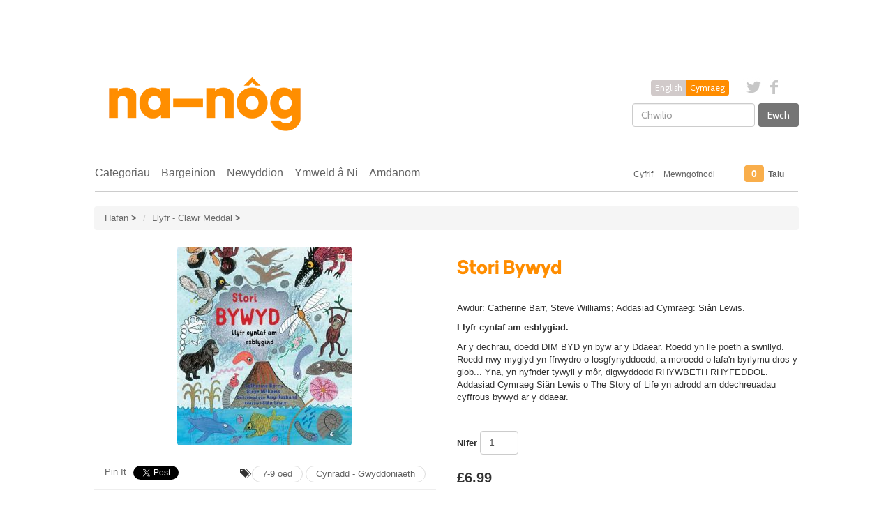

--- FILE ---
content_type: text/html; charset=utf-8
request_url: https://na-nog.com/products/stori-bywyd-9781849673983
body_size: 28100
content:
<!DOCTYPE html>
<html lang="en">
<head>


























































































































































































<meta charset="utf-8">
<meta http-equiv="X-UA-Compatible" content="IE=edge,chrome=1">
<meta name="viewport" content="width=device-width,initial-scale=1">
<script>
  // save all theme settings in a js object, to be able to use settings in js without mixing it woth liquid
  window._bilingualTheme = {};
  window._bilingualTheme.settings = {"use_logo_image":true,"logo_left":true,"custom_background_image":false,"background_image_style":"repeat","main_background_color":"#ffffff","linklist_header_one":"","linklist_main_menu":"main-menu","show_breadcrumb":true,"banner_content_page":"","use_currency_converter":true,"currencies":"GBP,EUR,AUD,USD,CAD,SEK","default_currency":"GBP","link_color":"#686868","link_hover_color":"#686868","button_color":"#757575","button_hover_color":"#ff8d00","button_text_color":"#ffffff","cancel_button_color":"#b8ad97","cancel_button_hover_color":"#b8ad97","cancel_button_text_color":"#000000","update_button_color":"#b8ad97","update_button_hover_color":"#b8ad97","update_button_text_color":"#000000","disabled_button_color":"#b8ad97","disabled_button_text_color":"#000000","lang1_button_color":"#d1caca","lang1_button_hover_color":"#686868","lang1_button_text_color":"#ffffff","lang2_button_color":"#ff8d00","lang2_button_hover_color":"#ff8d00","lang2_button_text_color":"#ffffff","main_menu_background_color":"#ffffff","main_menu_link_color":"#626262","main_menu_link_hover_color":"#ff8d00","main_menu_link_hover_background_color":"#ffffff","top_bar_background_color":"#ffffff","top_bar_link_color":"#626262","top_bar_hover_link_color":"#ffffff","footer_background_color":"#ff8d00","footer_link_color":"#ffffff","footer_hover_link_color":"#d1caca","sidebar_background_color":"#ffffff","sidebar_link_color":"#5e5e5e","sidebar_link_hover_color":"#000000","sidebar_link_hover_background_color":"#ffffff","sidebar_button_color":"#000000","sidebar_button_text_color":"#ffffff","sidebar_button_hover_color":"#ff8d00","on_sale_color":"#000000","on_sale_bg_color":"#ff8d00","sold_out_color":"#5c5c5c","sold_out_bg_color":"#d6d6d6","logo_font_method":"google_webfonts","logo_google_webfont_font":"Cabin","logo_websafe_font":"Futura, 'Century Gothic', AppleGothic, sans-serif","logo_font_size":"20","logo_weight":"normal","logo_font_style":"none","heading_font_method":"google_webfonts","heading_google_webfont_font":"Bree+Serif","heading_websafe_font":"Futura, 'Century Gothic', AppleGothic, sans-serif","heading_weight":"normal","heading_font_style":"none","nav_font_method":"websafe","nav_google_webfont_font":"Bree+Serif","nav_websafe_font":"'Helvetica Neue', Helvetica, Arial, sans-serif","nav_font_size":"16","nav_weight":"normal","nav_font_style":"none","regular_font_method":"websafe","regular_google_webfont_font":"Anton","regular_websafe_font":"'Helvetica Neue', Helvetica, Arial, sans-serif","regular_font_size":"13","regular_weight":"normal","regular_font_style":"none","welcome_message":"frontpage","frontpage_collection_title":"Welcome to Na-nôg|Croeso i Na-nôg","featured_collection_1":"personalisation-personoleiddio","featured_collection_2":"dvd","featured_collection_3":"welsh-learners-dysgwyr-cymraeg","featured_collection_4":"gifts-anrhegion","featured_collection_5":"games-toys-gemau-a-theganau","featured_collection_6":"","show_collection_description":false,"frontpage_collection":"frontpage","frontpage_collection2":"featured-sylw","frontpage_collection3":"special-offers-cynigion-arbennig","featured_products_limit":"6","show_slideshow":true,"slideshow_speed":"5000","slideshow_height":"540","show_image_1":true,"image_1_link":"https:\/\/na-nog.com\/collections\/welsh-clothing-dillad-cymraeg","image_1_title":"Clothing|Dillad","image_1_desc":"","image_1_btn_text":"MORE|MWY","show_image_2":true,"image_2_link":"https:\/\/na-nog.com\/collections\/music","image_2_title":"Music|Cerddoriaeth","image_2_desc":"","image_2_btn_text":"MORE|MWY","show_image_3":true,"image_3_link":"https:\/\/na-nog.com\/collections\/books-llyfrau-2","image_3_title":"Books|Llyfrau","image_3_desc":"","image_3_btn_text":"MORE|MWY","show_image_4":true,"image_4_link":"https:\/\/na-nog.com\/collections\/all\/exams-llwyddo-arholiadau","image_4_title":"Greeting Cards|Cardiau","image_4_desc":"","image_4_btn_text":"MORE|MWY","show_image_5":false,"image_5_link":"https:\/\/na-nog.com\/collections\/christmas-nadolig","image_5_title":"Christmas|Nadolig","image_5_desc":"","image_5_btn_text":"More \u003e\u003e|Mwy \u003e\u003e","testimonial_header":"What our customers say|Comentarios de Nuestros Clientes","testimonials_speed":"5000","testimonial_1_show":false,"testimonial_1_feedback":"Great Service!|Gran Servicio!","testimonial_1_client":"John Smith","testimonial_1_photo_show":false,"testimonial_2_show":false,"testimonial_2_feedback":"Delicious beans and fast delivery. I'll be back!|Café Delicioso y envio rapido. Volveré!","testimonial_2_client":"Felix Feliz","testimonial_2_photo_show":false,"testimonial_3_show":false,"testimonial_3_feedback":"Love the variety -- and the website.|Me encanta la variedad -- y el sitio web.","testimonial_3_client":"John Doe","testimonial_3_photo_show":false,"testimonial_4_show":false,"testimonial_4_feedback":"","testimonial_4_client":"","testimonial_4_photo_show":false,"testimonial_5_show":false,"testimonial_5_feedback":"","testimonial_5_client":"","testimonial_5_photo_show":false,"thumbnail_border":false,"show_product_tags_on_collection":false,"show_view_more_button_on_collections":false,"fix_thumbnail_image_height":false,"thumbnail_image_fixed_height":"200","fix_thumbnail_container_height":false,"thumbnail_container_fixed_height":"310","product_title_upcase":false,"show_product_tags":true,"show_social_button":true,"product_page_button_text":"Add To Shopping Basket|Ychwanegu i’r Fasged","show_related_products":true,"show_quantity":true,"lang1":"English","use_lang2":true,"lang2":"Cymraeg","primary_language":"2","bl_account":"Account|Cyfrif","bl_account_details":"Account Details and Order History|Manylion Cyfrif ac Archebion Blaenorol","bl_activate_account":"Activate Account|Agor Cyfrif","bl_add_address":"Add New Address|Ychwanegu Cyfeiriad Newydd","bl_order_note_text":"Add a note to your order|Ychwanegu nodyn i’r archeb","bl_address":"Address|Cyfeiriad","bl_all":"all|popeth","bl_all_products":"All Products|Cynnyrch i Gyd","bl_and":"And|a","bl_articles_tagged":"Articles tagged with|Nwyddau wedi eu tagio gyda","bl_billing_address":"Billing Address|Cyfeiriad Anfonebu","bl_by":"by|gan","bl_cancel":"Cancel|Canslo","bl_newsnew":"News|Newyddion","bl_cart":"Cart|Basged Siopa","bl_checkout":"Checkout|Talu","bl_city":"City|Dinas","bl_close":"Close|Cau","bl_close_sidebar":"Code(s)|Rhifnod","bl_comment":"Comment|Sylw","bl_comments":"Comments|Sylwadau","bl_comments_needs_approval":"Comments have to be approved before showing up|Mae'n rhaid i'r sylwadau gael eu cymeradwyo cyn ymddangos","bl_company":"Company|Cwmni","bl_confirm_password":"Confirm Password|Cadarnhau Cyfrinair","bl_continue_shopping":"Continue Shopping|Cario 'mlaen i Siopa","bl_continue_guest":"Continue as Guest|Cario 'mlaen fel Gwestai","bl_copyright":"Copyright|Hawlfraint","bl_country":"Country|Gwlad","bl_create_account":"Create account|Creu Cyfri","bl_create_your_password":"Create your password to activate your account|Creu eich cyfrinair i agor cyfri","bl_currencies":"Currencies|Arian","bl_date":"Date|Dyddiad","bl_decline_invitation":"Decline Invitation|Gwrthod Gwahoddiad","bl_default":"Default|Arferol","bl_delete":"Delete|Dileu","bl_description":"Description|Disgrifiad","bl_details":"Details|Manylion","bl_discount":"Discount|Gostyngiad","bl_edit":"Edit|Newid","bl_email":"Email Address|Cyfeiriad E-bost","bl_invalid_email":"Email is invalid|Ebost ddim yn gywir","bl_new_password":"Enter a new password for:|Rhowch gyfrinair newydd ar gyfer:","bl_field":"field|cell","bl_first":"First Name|Enw Cyntaf","bl_forgot_password":"Forgot your password?|Wedi anghofio eich cyfrinair?","bl_fulfilled":"Fulfilled|Wedi ei chyflawni","bl_fulfillment_status":"Fulfillment Status|Statws Cyflawni","bl_go":"GO|Ewch","bl_back_home":"Go back home|Nôl i'r Hafan","bl_guest_login":"Guest Login|Mewngofnodi fel Gwestai","bl_home":"Home|Hafan","bl_if_you_forgot_password":"If you've forgotten your password, you can reset your password here|Os wedi anghofio eich cyfrinair, gallwch ei ailosod yma.","bl_item_added":"Item added to your cart:|Wedi ei roi yn eich basged:","bl_item_not_added":"Item was not added|Heb ychwanegu i'r fasged","bl_items_in_your_cart":"Items in your cart|Nwyddau yn eich basged","bl_last":"Last Name|Cyfenw","bl_leave_comment":"Leave a comment|Gadael sylwadau","bl_login":"Login|Mewngofnodi","bl_logout":"Logout|Logio allan","bl_mng_account_address":"Manage Account Address|Rheoli Cyfeiriadau'r Cyfri","bl_message":"Message|Neges","bl_fill_correctly":"must be filled in correctly|rhaid ei gwblhau yn gywir","bl_name":"Name|Enw","bl_new_customers":"New Customers|Cwsmeriaid Newydd:","bl_next":"Next|Nesaf","bl_no_results":"No results found for|Dim wedi ei ddarganfod","bl_no_products_found":"No products found in this collection|Dim cynnyrch wedi eu darganfod yn y casgliad yma","bl_not_all_fields_filled":"Not all the fields have been filled out correctly!|Manylion i gyd heb eu cwblhau yn gywir!","bl_on_sale_text":"Bargain|Bargen","bl_unable_to_submit":"Oops, sorry. We were unable to submit your inquiry. Please correct the following and submit again|Mae'n ddrwg gennym - methu cyflwyno eich ymholiad.  Cywirwch y canlynol a chyflwyno eto os gwelch yn dda:","bl_or":"or|neu","bl_order":"Order|Archeb","bl_order_cancelled":"Order Cancelled|Archeb wedi ei Diddymu","bl_ordered_on":"Ordered on|Archebwyd:","bl_out_of_stock":"Out of stock|Allan o stoc","bl_page_not_found":"Page Not Found|Tudalen heb ei darganfod","bl_password":"Password|Cyfrinair","bl_password_blank":"Password can't be blank|Gall Cyfrinair ddim bod yn wag","bl_payment_status":"Payment Status|Statws Talu","bl_phone":"Phone|Ffôn","bl_please_select":"- Please Select --|- Dewiswch --","bl_posted":"Posted|Postio","bl_previous":"Previous|Yn ôl","bl_price":"Price|Pris","bl_product":"Product|Cynnyrch","bl_prod_collections":"Product Collections|Casgliadau'r Cynnyrch","bl_province":"Province|Talaith","bl_qty":"Qty|Nifer","bl_books":"Books|Llyfrau","bl_cards":"Cards|Cardiau","bl_options":"Options|Opsiynau","bl_deals":"Deals|Bargeinion","bl_dealstext":"Get the latest daily deals staight to your inbox, along with exclusive offers by signing up to our newsletter.|Cofrestrwch nawr i gael manylion ein cynnyrch diweddaraf a'r bargeinion gorau!","bl_othercollections":"Other Collections|Casgliadau Eraill","bl_read_more":"Read more|Darllen mwy","bl_recent_articles":"Recent articles|Erthyglau diweddar","bl_related_products_text":"You may also like .....|Falle hoffech chi .....","bl_reset_account_pass":"Reset Account Password|Ailosod Cyfrinair y Cyfri","bl_reset_pass":"Reset Account Password|Ailosod Cyfrinair y Cyfri","bl_results_for":"Results for|Canlyniadau ar gyfer","bl_return_account_page":"Return to Account page|Dychwelyd i dudalen y Cyfri","bl_return_store":"Return to Store|Dychwelyd i'r siop","bl_returning_customers":"Returning Customers|Cwsmeriaid sy'n Dychwelyd","bl_search":"I'm looking for...|Chwilio","bl_set_default_address":"Set as Default Address?|Gosod fel Cyfeiriad Arferol?","bl_shipping":"Shipping|Postio","bl_shipping_address":"Shipping Address|Shipping Address","bl_sign_up":"Sign Up|Cofrestru","bl_sold_out":"Sold Out|Allan o Stoc","bl_submit":"Submit|Cyflwyno","bl_subtotal":"Subtotal|Is-Gyfanswm","bl_comment_posted":"Successfully posted your comment|Mae eich sylwadau wedi llwyddo","bl_tax":"Tax|TAW","bl_toggle_sidebar":"Toggle sidebar","bl_well_be_back":"Thanks for contacting us! We'll get back to you as soon as possible.|Diolch am gysylltu gyda ni.  Fe gysylltwn cyn gynted ag y bo modd.","bl_item_sold_out":"The item you tried to buy is sold out|Rydych yn trio prynu eitem sydd wedi gwerthu allan","bl_to":"to|i","bl_total":"Total|Cyfanswm","bl_404_text":"Uh oh! The page you're looking for can't be found|O na! Does dim modd darganfod y dudalen roeddech yn chwilio amdani!","bl_update":"Update|Diweddaru","bl_view_more":"View more|Dangos mwy","bl_view_addresses":"View Addresses|Dangos Cyfeiriadau","bl_view_comments_for":"View comments for|Dangos sylwadau ar gyfer","bl_view_all_products":"View all products|Dangos y cynnyrch i gyd","bl_sent_verify_email":"We have sent an email to the email address you entered, please click the link included to verify your email address","bl_email_reset_password":"We will send you an email to reset your password|Fe anfonwn e-bost i ailosod eich cyfrinair","bl_try_home_search":"You could try going back Home or try the search instead|Gallwch drio mynd nôl i'r Hafan neu chwilota yn lle","bl_no_orders":"You haven't placed any orders yet:|Does dim archeb wedi ei gosod ganddoch hyd yn hyn","bl_cart_empty":"Your shopping cart is empty|Mae eich basged siopa yn wag","bl_zip":"Postcode|Côd Post","bl_product_code":"Code|Rhifnod","sidebar_linklist_1":"main-menu","sidebar_default_state":"opened","display_extra_checkout_buttons":true,"show_theme_credits":false,"footer_linklist_1":"footer","footer_linklist_2":"","newsletter_enabled":true,"newsletter_system":"shopify","mailchimp_link_1":"http:\/\/na-nog.us10.list-manage.com\/subscribe\/post?u=0006da62cfff18f244e70c9cc\u0026amp;id=84cf54f625","mailchimp_link_2":"http:\/\/na-nog.us10.list-manage.com\/subscribe\/post?u=0006da62cfff18f244e70c9cc\u0026amp;id=84cf54f625","newsletter_heading_footer":"Newsletter: We only send good things|Cylchlythyr: Dim ond anfon pethau da","american_express":true,"visa":true,"mastercard":true,"paypal":false,"google":false,"social_icons_heading_text":"Follow Us|Dilyn ni","facebook_link":"http:\/\/www.facebook.com\/shopify","twitter_link":"http:\/\/www.twitter.com\/shopify","instagram_link":"http:\/\/www.instagram.com\/shopify","pinterest_link":"","google_plus_link":"","youtube_link":"","flickr_link":"","bl_personalise":"Clothing|Dillad","bl_find_out_more":"Find out more|Mwy","checkout_header_image":null,"checkout_use_storefront_logo":true,"checkout_logo_image":null,"checkout_logo_position":"left","checkout_logo_size":"medium","checkout_body_background_image":null,"checkout_body_background_color":"#fff","checkout_input_background_color_mode":"white","checkout_sidebar_background_image":null,"checkout_sidebar_background_color":"#fafafa","checkout_heading_font":"Helvetica Neue","checkout_body_font":"Helvetica Neue","checkout_accent_color":"#f9ae4b","checkout_button_color":"#f9ae4b","checkout_error_color":"#ff6d6d","checkout_use_header_image":false,"checkout_logo":"logo.png","checkout_use_body_background_image":false,"checkout_use_sidebar_background_image":false,"checkout_banner_background_color":"#ffffff","checkout_headline":"Eich Siop Gymraeg yn gwerthu popeth Cymraeg \/\/ Your Ultimate One Stop Welsh shop.","checkout_call_to_action_color":"#f9ae4b","customer_layout":"theme","bl_music":"Music|Cerddoriaeth","product_border":"true","sale_icon":"label label-danger","related_products_text":"Related Products|Productos relacionados","options_text":"Options|WOPTIONS","on_sale_text":"On Sale|En Venta","product_code":"Code|Rhifnod","order_note_text":"Add a note to your order|Agregar una nota a su pedido","use_lang1":"true","supported_currencies":"AUD USD CAD EUR","currency_format":"money_with_currency_format","show_multiple_currencies":"false","mailchimp_link":"mailchimpurl","show_product_type":"true","show_product_vendor":"true","discover":"true","cirrus":"true","delta":"true","testimonial_slider_show":"true","bl_address1":"Address1|Dirección 1","bl_address2":"Address2|Dirección 2","bl_forgot_password?":"Forgot your password?|Contraseña olvidado?","nav_dropdown_linklist":"main-menu","sidebar_linklist_2":"shop-coffee-tienda","sidebar_linklist_3":"","top-bar_background_color":"#000000","top-bar_link_color":"#aaaaaa","top-bar_hover_link_color":"#ffffff","collection_col_count":"3"};
  window._bilingualTheme.template = "product";
  window._bilingualTheme.shopName = "Na-Nôg";
  window._bilingualTheme.shopCurrency = "GBP";
</script>

<!-- styles -->
<link href="//na-nog.com/cdn/shop/t/3/assets/reset.css?v=87930364796703647321404127442" rel="stylesheet" type="text/css" media="all" />
<link href="//na-nog.com/cdn/shop/t/3/assets/bootstrap.css?v=18306288398592215041766690073" rel="stylesheet" type="text/css" media="all" />
<link href="//na-nog.com/cdn/shop/t/3/assets/base.scss.css?v=184376538003041783771648798842" rel="stylesheet" type="text/css" media="all" />
<link href="//na-nog.com/cdn/shop/t/3/assets/customise.scss.css?v=156051599541552208591648677467" rel="stylesheet" type="text/css" media="all" />
<link href="//na-nog.com/cdn/shop/t/3/assets/lightbox.css?v=64398177519409430461696183223" rel="stylesheet" type="text/css" media="all" />

<!-- scripts -->
<script src="//na-nog.com/cdn/shop/t/3/assets/jquery-1.11.1.min.js?v=134162713284037891001404127436" type="text/javascript"></script>
<script src="//na-nog.com/cdn/shop/t/3/assets/jquery.migrate-1.2.1.min.js?v=163044760040938828711404127436" type="text/javascript"></script>
<script src="//na-nog.com/cdn/shop/t/3/assets/bootstrap.js?v=161626953806717238021404127435" type="text/javascript"></script>
<script src="//na-nog.com/cdn/shop/t/3/assets/lightbox-2.6.min.js?v=112929135471988367301404127436" type="text/javascript"></script>
<script src="//na-nog.com/cdn/shop/t/3/assets/enquire.js?v=37168746781081347881404127434" type="text/javascript"></script>
<script src="//na-nog.com/cdn/shop/t/3/assets/dynamic-sidebar.js?v=137066162772230596121404127438" type="text/javascript"></script>

<!-- media queries fix for IE8 and lower -->
<script src="//na-nog.com/cdn/shop/t/3/assets/respond.min.js?v=93990193852539669651404127438" type="text/javascript"></script>

<!-- Custom Fonts -->


	
	<link href='//fonts.googleapis.com/css?family=.|Cabin:light,normal,bold|Bree+Serif:light,normal,bold|' rel='stylesheet' type='text/css'>




	<title>Stori Bywyd, 9781849673983, Llyfrau Cymraeg/Welsh Books | Na-Nôg</title>


	<meta name="description" content="Great choice of Welsh music, DVDs, clothing, books, greeting cards, gifts, souvenirs and more! / Dewis gwych o CDs, DVDs, dillad, llyfrau, cardiau ac anrhegion." />

<link rel="canonical" href="https://na-nog.com/products/stori-bywyd-9781849673983" />

<script>window.performance && window.performance.mark && window.performance.mark('shopify.content_for_header.start');</script><meta name="facebook-domain-verification" content="phaq8guqloztuuw9q1ole7i6032jir">
<meta name="google-site-verification" content="rM0_jMFaJ2g6QT8sPvSUTzYUgmiBB5MGdtnnvBNyDIM">
<meta id="shopify-digital-wallet" name="shopify-digital-wallet" content="/5430761/digital_wallets/dialog">
<meta name="shopify-checkout-api-token" content="4e9bd7e90195f684aea52b5e29d7901b">
<link rel="alternate" type="application/json+oembed" href="https://na-nog.com/products/stori-bywyd-9781849673983.oembed">
<script async="async" src="/checkouts/internal/preloads.js?locale=cy-GB"></script>
<link rel="preconnect" href="https://shop.app" crossorigin="anonymous">
<script async="async" src="https://shop.app/checkouts/internal/preloads.js?locale=cy-GB&shop_id=5430761" crossorigin="anonymous"></script>
<script id="apple-pay-shop-capabilities" type="application/json">{"shopId":5430761,"countryCode":"GB","currencyCode":"GBP","merchantCapabilities":["supports3DS"],"merchantId":"gid:\/\/shopify\/Shop\/5430761","merchantName":"Na-Nôg","requiredBillingContactFields":["postalAddress","email"],"requiredShippingContactFields":["postalAddress","email"],"shippingType":"shipping","supportedNetworks":["visa","maestro","masterCard","amex","discover","elo"],"total":{"type":"pending","label":"Na-Nôg","amount":"1.00"},"shopifyPaymentsEnabled":true,"supportsSubscriptions":true}</script>
<script id="shopify-features" type="application/json">{"accessToken":"4e9bd7e90195f684aea52b5e29d7901b","betas":["rich-media-storefront-analytics"],"domain":"na-nog.com","predictiveSearch":true,"shopId":5430761,"locale":"en"}</script>
<script>var Shopify = Shopify || {};
Shopify.shop = "nanog.myshopify.com";
Shopify.locale = "cy";
Shopify.currency = {"active":"GBP","rate":"1.0"};
Shopify.country = "GB";
Shopify.theme = {"name":"bilingual-coffee-theme-v5-01","id":9192199,"schema_name":null,"schema_version":null,"theme_store_id":null,"role":"main"};
Shopify.theme.handle = "null";
Shopify.theme.style = {"id":null,"handle":null};
Shopify.cdnHost = "na-nog.com/cdn";
Shopify.routes = Shopify.routes || {};
Shopify.routes.root = "/";</script>
<script type="module">!function(o){(o.Shopify=o.Shopify||{}).modules=!0}(window);</script>
<script>!function(o){function n(){var o=[];function n(){o.push(Array.prototype.slice.apply(arguments))}return n.q=o,n}var t=o.Shopify=o.Shopify||{};t.loadFeatures=n(),t.autoloadFeatures=n()}(window);</script>
<script>
  window.ShopifyPay = window.ShopifyPay || {};
  window.ShopifyPay.apiHost = "shop.app\/pay";
  window.ShopifyPay.redirectState = null;
</script>
<script id="shop-js-analytics" type="application/json">{"pageType":"product"}</script>
<script defer="defer" async type="module" src="//na-nog.com/cdn/shopifycloud/shop-js/modules/v2/client.init-shop-cart-sync_BT-GjEfc.en.esm.js"></script>
<script defer="defer" async type="module" src="//na-nog.com/cdn/shopifycloud/shop-js/modules/v2/chunk.common_D58fp_Oc.esm.js"></script>
<script defer="defer" async type="module" src="//na-nog.com/cdn/shopifycloud/shop-js/modules/v2/chunk.modal_xMitdFEc.esm.js"></script>
<script type="module">
  await import("//na-nog.com/cdn/shopifycloud/shop-js/modules/v2/client.init-shop-cart-sync_BT-GjEfc.en.esm.js");
await import("//na-nog.com/cdn/shopifycloud/shop-js/modules/v2/chunk.common_D58fp_Oc.esm.js");
await import("//na-nog.com/cdn/shopifycloud/shop-js/modules/v2/chunk.modal_xMitdFEc.esm.js");

  window.Shopify.SignInWithShop?.initShopCartSync?.({"fedCMEnabled":true,"windoidEnabled":true});

</script>
<script>
  window.Shopify = window.Shopify || {};
  if (!window.Shopify.featureAssets) window.Shopify.featureAssets = {};
  window.Shopify.featureAssets['shop-js'] = {"shop-cart-sync":["modules/v2/client.shop-cart-sync_DZOKe7Ll.en.esm.js","modules/v2/chunk.common_D58fp_Oc.esm.js","modules/v2/chunk.modal_xMitdFEc.esm.js"],"init-fed-cm":["modules/v2/client.init-fed-cm_B6oLuCjv.en.esm.js","modules/v2/chunk.common_D58fp_Oc.esm.js","modules/v2/chunk.modal_xMitdFEc.esm.js"],"shop-cash-offers":["modules/v2/client.shop-cash-offers_D2sdYoxE.en.esm.js","modules/v2/chunk.common_D58fp_Oc.esm.js","modules/v2/chunk.modal_xMitdFEc.esm.js"],"shop-login-button":["modules/v2/client.shop-login-button_QeVjl5Y3.en.esm.js","modules/v2/chunk.common_D58fp_Oc.esm.js","modules/v2/chunk.modal_xMitdFEc.esm.js"],"pay-button":["modules/v2/client.pay-button_DXTOsIq6.en.esm.js","modules/v2/chunk.common_D58fp_Oc.esm.js","modules/v2/chunk.modal_xMitdFEc.esm.js"],"shop-button":["modules/v2/client.shop-button_DQZHx9pm.en.esm.js","modules/v2/chunk.common_D58fp_Oc.esm.js","modules/v2/chunk.modal_xMitdFEc.esm.js"],"avatar":["modules/v2/client.avatar_BTnouDA3.en.esm.js"],"init-windoid":["modules/v2/client.init-windoid_CR1B-cfM.en.esm.js","modules/v2/chunk.common_D58fp_Oc.esm.js","modules/v2/chunk.modal_xMitdFEc.esm.js"],"init-shop-for-new-customer-accounts":["modules/v2/client.init-shop-for-new-customer-accounts_C_vY_xzh.en.esm.js","modules/v2/client.shop-login-button_QeVjl5Y3.en.esm.js","modules/v2/chunk.common_D58fp_Oc.esm.js","modules/v2/chunk.modal_xMitdFEc.esm.js"],"init-shop-email-lookup-coordinator":["modules/v2/client.init-shop-email-lookup-coordinator_BI7n9ZSv.en.esm.js","modules/v2/chunk.common_D58fp_Oc.esm.js","modules/v2/chunk.modal_xMitdFEc.esm.js"],"init-shop-cart-sync":["modules/v2/client.init-shop-cart-sync_BT-GjEfc.en.esm.js","modules/v2/chunk.common_D58fp_Oc.esm.js","modules/v2/chunk.modal_xMitdFEc.esm.js"],"shop-toast-manager":["modules/v2/client.shop-toast-manager_DiYdP3xc.en.esm.js","modules/v2/chunk.common_D58fp_Oc.esm.js","modules/v2/chunk.modal_xMitdFEc.esm.js"],"init-customer-accounts":["modules/v2/client.init-customer-accounts_D9ZNqS-Q.en.esm.js","modules/v2/client.shop-login-button_QeVjl5Y3.en.esm.js","modules/v2/chunk.common_D58fp_Oc.esm.js","modules/v2/chunk.modal_xMitdFEc.esm.js"],"init-customer-accounts-sign-up":["modules/v2/client.init-customer-accounts-sign-up_iGw4briv.en.esm.js","modules/v2/client.shop-login-button_QeVjl5Y3.en.esm.js","modules/v2/chunk.common_D58fp_Oc.esm.js","modules/v2/chunk.modal_xMitdFEc.esm.js"],"shop-follow-button":["modules/v2/client.shop-follow-button_CqMgW2wH.en.esm.js","modules/v2/chunk.common_D58fp_Oc.esm.js","modules/v2/chunk.modal_xMitdFEc.esm.js"],"checkout-modal":["modules/v2/client.checkout-modal_xHeaAweL.en.esm.js","modules/v2/chunk.common_D58fp_Oc.esm.js","modules/v2/chunk.modal_xMitdFEc.esm.js"],"shop-login":["modules/v2/client.shop-login_D91U-Q7h.en.esm.js","modules/v2/chunk.common_D58fp_Oc.esm.js","modules/v2/chunk.modal_xMitdFEc.esm.js"],"lead-capture":["modules/v2/client.lead-capture_BJmE1dJe.en.esm.js","modules/v2/chunk.common_D58fp_Oc.esm.js","modules/v2/chunk.modal_xMitdFEc.esm.js"],"payment-terms":["modules/v2/client.payment-terms_Ci9AEqFq.en.esm.js","modules/v2/chunk.common_D58fp_Oc.esm.js","modules/v2/chunk.modal_xMitdFEc.esm.js"]};
</script>
<script>(function() {
  var isLoaded = false;
  function asyncLoad() {
    if (isLoaded) return;
    isLoaded = true;
    var urls = ["\/\/d1liekpayvooaz.cloudfront.net\/apps\/customizery\/customizery.js?shop=nanog.myshopify.com","https:\/\/load.csell.co\/assets\/js\/cross-sell.js?shop=nanog.myshopify.com","https:\/\/cdn-bundler.nice-team.net\/app\/js\/bundler.js?shop=nanog.myshopify.com","https:\/\/load.csell.co\/assets\/v2\/js\/core\/xsell.js?shop=nanog.myshopify.com","https:\/\/js.smile.io\/v1\/smile-shopify.js?shop=nanog.myshopify.com"];
    for (var i = 0; i < urls.length; i++) {
      var s = document.createElement('script');
      s.type = 'text/javascript';
      s.async = true;
      s.src = urls[i];
      var x = document.getElementsByTagName('script')[0];
      x.parentNode.insertBefore(s, x);
    }
  };
  if(window.attachEvent) {
    window.attachEvent('onload', asyncLoad);
  } else {
    window.addEventListener('load', asyncLoad, false);
  }
})();</script>
<script id="__st">var __st={"a":5430761,"offset":0,"reqid":"6362455b-64e2-46c5-9c25-e515f33d6b0f-1769188996","pageurl":"na-nog.com\/products\/stori-bywyd-9781849673983","u":"c79fd583fad1","p":"product","rtyp":"product","rid":482033795107};</script>
<script>window.ShopifyPaypalV4VisibilityTracking = true;</script>
<script id="captcha-bootstrap">!function(){'use strict';const t='contact',e='account',n='new_comment',o=[[t,t],['blogs',n],['comments',n],[t,'customer']],c=[[e,'customer_login'],[e,'guest_login'],[e,'recover_customer_password'],[e,'create_customer']],r=t=>t.map((([t,e])=>`form[action*='/${t}']:not([data-nocaptcha='true']) input[name='form_type'][value='${e}']`)).join(','),a=t=>()=>t?[...document.querySelectorAll(t)].map((t=>t.form)):[];function s(){const t=[...o],e=r(t);return a(e)}const i='password',u='form_key',d=['recaptcha-v3-token','g-recaptcha-response','h-captcha-response',i],f=()=>{try{return window.sessionStorage}catch{return}},m='__shopify_v',_=t=>t.elements[u];function p(t,e,n=!1){try{const o=window.sessionStorage,c=JSON.parse(o.getItem(e)),{data:r}=function(t){const{data:e,action:n}=t;return t[m]||n?{data:e,action:n}:{data:t,action:n}}(c);for(const[e,n]of Object.entries(r))t.elements[e]&&(t.elements[e].value=n);n&&o.removeItem(e)}catch(o){console.error('form repopulation failed',{error:o})}}const l='form_type',E='cptcha';function T(t){t.dataset[E]=!0}const w=window,h=w.document,L='Shopify',v='ce_forms',y='captcha';let A=!1;((t,e)=>{const n=(g='f06e6c50-85a8-45c8-87d0-21a2b65856fe',I='https://cdn.shopify.com/shopifycloud/storefront-forms-hcaptcha/ce_storefront_forms_captcha_hcaptcha.v1.5.2.iife.js',D={infoText:'Protected by hCaptcha',privacyText:'Privacy',termsText:'Terms'},(t,e,n)=>{const o=w[L][v],c=o.bindForm;if(c)return c(t,g,e,D).then(n);var r;o.q.push([[t,g,e,D],n]),r=I,A||(h.body.append(Object.assign(h.createElement('script'),{id:'captcha-provider',async:!0,src:r})),A=!0)});var g,I,D;w[L]=w[L]||{},w[L][v]=w[L][v]||{},w[L][v].q=[],w[L][y]=w[L][y]||{},w[L][y].protect=function(t,e){n(t,void 0,e),T(t)},Object.freeze(w[L][y]),function(t,e,n,w,h,L){const[v,y,A,g]=function(t,e,n){const i=e?o:[],u=t?c:[],d=[...i,...u],f=r(d),m=r(i),_=r(d.filter((([t,e])=>n.includes(e))));return[a(f),a(m),a(_),s()]}(w,h,L),I=t=>{const e=t.target;return e instanceof HTMLFormElement?e:e&&e.form},D=t=>v().includes(t);t.addEventListener('submit',(t=>{const e=I(t);if(!e)return;const n=D(e)&&!e.dataset.hcaptchaBound&&!e.dataset.recaptchaBound,o=_(e),c=g().includes(e)&&(!o||!o.value);(n||c)&&t.preventDefault(),c&&!n&&(function(t){try{if(!f())return;!function(t){const e=f();if(!e)return;const n=_(t);if(!n)return;const o=n.value;o&&e.removeItem(o)}(t);const e=Array.from(Array(32),(()=>Math.random().toString(36)[2])).join('');!function(t,e){_(t)||t.append(Object.assign(document.createElement('input'),{type:'hidden',name:u})),t.elements[u].value=e}(t,e),function(t,e){const n=f();if(!n)return;const o=[...t.querySelectorAll(`input[type='${i}']`)].map((({name:t})=>t)),c=[...d,...o],r={};for(const[a,s]of new FormData(t).entries())c.includes(a)||(r[a]=s);n.setItem(e,JSON.stringify({[m]:1,action:t.action,data:r}))}(t,e)}catch(e){console.error('failed to persist form',e)}}(e),e.submit())}));const S=(t,e)=>{t&&!t.dataset[E]&&(n(t,e.some((e=>e===t))),T(t))};for(const o of['focusin','change'])t.addEventListener(o,(t=>{const e=I(t);D(e)&&S(e,y())}));const B=e.get('form_key'),M=e.get(l),P=B&&M;t.addEventListener('DOMContentLoaded',(()=>{const t=y();if(P)for(const e of t)e.elements[l].value===M&&p(e,B);[...new Set([...A(),...v().filter((t=>'true'===t.dataset.shopifyCaptcha))])].forEach((e=>S(e,t)))}))}(h,new URLSearchParams(w.location.search),n,t,e,['guest_login'])})(!0,!0)}();</script>
<script integrity="sha256-4kQ18oKyAcykRKYeNunJcIwy7WH5gtpwJnB7kiuLZ1E=" data-source-attribution="shopify.loadfeatures" defer="defer" src="//na-nog.com/cdn/shopifycloud/storefront/assets/storefront/load_feature-a0a9edcb.js" crossorigin="anonymous"></script>
<script crossorigin="anonymous" defer="defer" src="//na-nog.com/cdn/shopifycloud/storefront/assets/shopify_pay/storefront-65b4c6d7.js?v=20250812"></script>
<script data-source-attribution="shopify.dynamic_checkout.dynamic.init">var Shopify=Shopify||{};Shopify.PaymentButton=Shopify.PaymentButton||{isStorefrontPortableWallets:!0,init:function(){window.Shopify.PaymentButton.init=function(){};var t=document.createElement("script");t.src="https://na-nog.com/cdn/shopifycloud/portable-wallets/latest/portable-wallets.en.js",t.type="module",document.head.appendChild(t)}};
</script>
<script data-source-attribution="shopify.dynamic_checkout.buyer_consent">
  function portableWalletsHideBuyerConsent(e){var t=document.getElementById("shopify-buyer-consent"),n=document.getElementById("shopify-subscription-policy-button");t&&n&&(t.classList.add("hidden"),t.setAttribute("aria-hidden","true"),n.removeEventListener("click",e))}function portableWalletsShowBuyerConsent(e){var t=document.getElementById("shopify-buyer-consent"),n=document.getElementById("shopify-subscription-policy-button");t&&n&&(t.classList.remove("hidden"),t.removeAttribute("aria-hidden"),n.addEventListener("click",e))}window.Shopify?.PaymentButton&&(window.Shopify.PaymentButton.hideBuyerConsent=portableWalletsHideBuyerConsent,window.Shopify.PaymentButton.showBuyerConsent=portableWalletsShowBuyerConsent);
</script>
<script data-source-attribution="shopify.dynamic_checkout.cart.bootstrap">document.addEventListener("DOMContentLoaded",(function(){function t(){return document.querySelector("shopify-accelerated-checkout-cart, shopify-accelerated-checkout")}if(t())Shopify.PaymentButton.init();else{new MutationObserver((function(e,n){t()&&(Shopify.PaymentButton.init(),n.disconnect())})).observe(document.body,{childList:!0,subtree:!0})}}));
</script>
<script id='scb4127' type='text/javascript' async='' src='https://na-nog.com/cdn/shopifycloud/privacy-banner/storefront-banner.js'></script><link id="shopify-accelerated-checkout-styles" rel="stylesheet" media="screen" href="https://na-nog.com/cdn/shopifycloud/portable-wallets/latest/accelerated-checkout-backwards-compat.css" crossorigin="anonymous">
<style id="shopify-accelerated-checkout-cart">
        #shopify-buyer-consent {
  margin-top: 1em;
  display: inline-block;
  width: 100%;
}

#shopify-buyer-consent.hidden {
  display: none;
}

#shopify-subscription-policy-button {
  background: none;
  border: none;
  padding: 0;
  text-decoration: underline;
  font-size: inherit;
  cursor: pointer;
}

#shopify-subscription-policy-button::before {
  box-shadow: none;
}

      </style>

<script>window.performance && window.performance.mark && window.performance.mark('shopify.content_for_header.end');</script>
<meta name="google-site-verification" content="cpsgDiOExOEffIguxnUBAx8xWJlWquAFSa0979ndegw" />
<script src="https://cdn.shopify.com/extensions/4e276193-403c-423f-833c-fefed71819cf/forms-2298/assets/shopify-forms-loader.js" type="text/javascript" defer="defer"></script>
<meta property="og:image" content="https://cdn.shopify.com/s/files/1/0543/0761/products/9781849673983.jpg?v=1516562000" />
<meta property="og:image:secure_url" content="https://cdn.shopify.com/s/files/1/0543/0761/products/9781849673983.jpg?v=1516562000" />
<meta property="og:image:width" content="250" />
<meta property="og:image:height" content="285" />
<link href="https://monorail-edge.shopifysvc.com" rel="dns-prefetch">
<script>(function(){if ("sendBeacon" in navigator && "performance" in window) {try {var session_token_from_headers = performance.getEntriesByType('navigation')[0].serverTiming.find(x => x.name == '_s').description;} catch {var session_token_from_headers = undefined;}var session_cookie_matches = document.cookie.match(/_shopify_s=([^;]*)/);var session_token_from_cookie = session_cookie_matches && session_cookie_matches.length === 2 ? session_cookie_matches[1] : "";var session_token = session_token_from_headers || session_token_from_cookie || "";function handle_abandonment_event(e) {var entries = performance.getEntries().filter(function(entry) {return /monorail-edge.shopifysvc.com/.test(entry.name);});if (!window.abandonment_tracked && entries.length === 0) {window.abandonment_tracked = true;var currentMs = Date.now();var navigation_start = performance.timing.navigationStart;var payload = {shop_id: 5430761,url: window.location.href,navigation_start,duration: currentMs - navigation_start,session_token,page_type: "product"};window.navigator.sendBeacon("https://monorail-edge.shopifysvc.com/v1/produce", JSON.stringify({schema_id: "online_store_buyer_site_abandonment/1.1",payload: payload,metadata: {event_created_at_ms: currentMs,event_sent_at_ms: currentMs}}));}}window.addEventListener('pagehide', handle_abandonment_event);}}());</script>
<script id="web-pixels-manager-setup">(function e(e,d,r,n,o){if(void 0===o&&(o={}),!Boolean(null===(a=null===(i=window.Shopify)||void 0===i?void 0:i.analytics)||void 0===a?void 0:a.replayQueue)){var i,a;window.Shopify=window.Shopify||{};var t=window.Shopify;t.analytics=t.analytics||{};var s=t.analytics;s.replayQueue=[],s.publish=function(e,d,r){return s.replayQueue.push([e,d,r]),!0};try{self.performance.mark("wpm:start")}catch(e){}var l=function(){var e={modern:/Edge?\/(1{2}[4-9]|1[2-9]\d|[2-9]\d{2}|\d{4,})\.\d+(\.\d+|)|Firefox\/(1{2}[4-9]|1[2-9]\d|[2-9]\d{2}|\d{4,})\.\d+(\.\d+|)|Chrom(ium|e)\/(9{2}|\d{3,})\.\d+(\.\d+|)|(Maci|X1{2}).+ Version\/(15\.\d+|(1[6-9]|[2-9]\d|\d{3,})\.\d+)([,.]\d+|)( \(\w+\)|)( Mobile\/\w+|) Safari\/|Chrome.+OPR\/(9{2}|\d{3,})\.\d+\.\d+|(CPU[ +]OS|iPhone[ +]OS|CPU[ +]iPhone|CPU IPhone OS|CPU iPad OS)[ +]+(15[._]\d+|(1[6-9]|[2-9]\d|\d{3,})[._]\d+)([._]\d+|)|Android:?[ /-](13[3-9]|1[4-9]\d|[2-9]\d{2}|\d{4,})(\.\d+|)(\.\d+|)|Android.+Firefox\/(13[5-9]|1[4-9]\d|[2-9]\d{2}|\d{4,})\.\d+(\.\d+|)|Android.+Chrom(ium|e)\/(13[3-9]|1[4-9]\d|[2-9]\d{2}|\d{4,})\.\d+(\.\d+|)|SamsungBrowser\/([2-9]\d|\d{3,})\.\d+/,legacy:/Edge?\/(1[6-9]|[2-9]\d|\d{3,})\.\d+(\.\d+|)|Firefox\/(5[4-9]|[6-9]\d|\d{3,})\.\d+(\.\d+|)|Chrom(ium|e)\/(5[1-9]|[6-9]\d|\d{3,})\.\d+(\.\d+|)([\d.]+$|.*Safari\/(?![\d.]+ Edge\/[\d.]+$))|(Maci|X1{2}).+ Version\/(10\.\d+|(1[1-9]|[2-9]\d|\d{3,})\.\d+)([,.]\d+|)( \(\w+\)|)( Mobile\/\w+|) Safari\/|Chrome.+OPR\/(3[89]|[4-9]\d|\d{3,})\.\d+\.\d+|(CPU[ +]OS|iPhone[ +]OS|CPU[ +]iPhone|CPU IPhone OS|CPU iPad OS)[ +]+(10[._]\d+|(1[1-9]|[2-9]\d|\d{3,})[._]\d+)([._]\d+|)|Android:?[ /-](13[3-9]|1[4-9]\d|[2-9]\d{2}|\d{4,})(\.\d+|)(\.\d+|)|Mobile Safari.+OPR\/([89]\d|\d{3,})\.\d+\.\d+|Android.+Firefox\/(13[5-9]|1[4-9]\d|[2-9]\d{2}|\d{4,})\.\d+(\.\d+|)|Android.+Chrom(ium|e)\/(13[3-9]|1[4-9]\d|[2-9]\d{2}|\d{4,})\.\d+(\.\d+|)|Android.+(UC? ?Browser|UCWEB|U3)[ /]?(15\.([5-9]|\d{2,})|(1[6-9]|[2-9]\d|\d{3,})\.\d+)\.\d+|SamsungBrowser\/(5\.\d+|([6-9]|\d{2,})\.\d+)|Android.+MQ{2}Browser\/(14(\.(9|\d{2,})|)|(1[5-9]|[2-9]\d|\d{3,})(\.\d+|))(\.\d+|)|K[Aa][Ii]OS\/(3\.\d+|([4-9]|\d{2,})\.\d+)(\.\d+|)/},d=e.modern,r=e.legacy,n=navigator.userAgent;return n.match(d)?"modern":n.match(r)?"legacy":"unknown"}(),u="modern"===l?"modern":"legacy",c=(null!=n?n:{modern:"",legacy:""})[u],f=function(e){return[e.baseUrl,"/wpm","/b",e.hashVersion,"modern"===e.buildTarget?"m":"l",".js"].join("")}({baseUrl:d,hashVersion:r,buildTarget:u}),m=function(e){var d=e.version,r=e.bundleTarget,n=e.surface,o=e.pageUrl,i=e.monorailEndpoint;return{emit:function(e){var a=e.status,t=e.errorMsg,s=(new Date).getTime(),l=JSON.stringify({metadata:{event_sent_at_ms:s},events:[{schema_id:"web_pixels_manager_load/3.1",payload:{version:d,bundle_target:r,page_url:o,status:a,surface:n,error_msg:t},metadata:{event_created_at_ms:s}}]});if(!i)return console&&console.warn&&console.warn("[Web Pixels Manager] No Monorail endpoint provided, skipping logging."),!1;try{return self.navigator.sendBeacon.bind(self.navigator)(i,l)}catch(e){}var u=new XMLHttpRequest;try{return u.open("POST",i,!0),u.setRequestHeader("Content-Type","text/plain"),u.send(l),!0}catch(e){return console&&console.warn&&console.warn("[Web Pixels Manager] Got an unhandled error while logging to Monorail."),!1}}}}({version:r,bundleTarget:l,surface:e.surface,pageUrl:self.location.href,monorailEndpoint:e.monorailEndpoint});try{o.browserTarget=l,function(e){var d=e.src,r=e.async,n=void 0===r||r,o=e.onload,i=e.onerror,a=e.sri,t=e.scriptDataAttributes,s=void 0===t?{}:t,l=document.createElement("script"),u=document.querySelector("head"),c=document.querySelector("body");if(l.async=n,l.src=d,a&&(l.integrity=a,l.crossOrigin="anonymous"),s)for(var f in s)if(Object.prototype.hasOwnProperty.call(s,f))try{l.dataset[f]=s[f]}catch(e){}if(o&&l.addEventListener("load",o),i&&l.addEventListener("error",i),u)u.appendChild(l);else{if(!c)throw new Error("Did not find a head or body element to append the script");c.appendChild(l)}}({src:f,async:!0,onload:function(){if(!function(){var e,d;return Boolean(null===(d=null===(e=window.Shopify)||void 0===e?void 0:e.analytics)||void 0===d?void 0:d.initialized)}()){var d=window.webPixelsManager.init(e)||void 0;if(d){var r=window.Shopify.analytics;r.replayQueue.forEach((function(e){var r=e[0],n=e[1],o=e[2];d.publishCustomEvent(r,n,o)})),r.replayQueue=[],r.publish=d.publishCustomEvent,r.visitor=d.visitor,r.initialized=!0}}},onerror:function(){return m.emit({status:"failed",errorMsg:"".concat(f," has failed to load")})},sri:function(e){var d=/^sha384-[A-Za-z0-9+/=]+$/;return"string"==typeof e&&d.test(e)}(c)?c:"",scriptDataAttributes:o}),m.emit({status:"loading"})}catch(e){m.emit({status:"failed",errorMsg:(null==e?void 0:e.message)||"Unknown error"})}}})({shopId: 5430761,storefrontBaseUrl: "https://na-nog.com",extensionsBaseUrl: "https://extensions.shopifycdn.com/cdn/shopifycloud/web-pixels-manager",monorailEndpoint: "https://monorail-edge.shopifysvc.com/unstable/produce_batch",surface: "storefront-renderer",enabledBetaFlags: ["2dca8a86"],webPixelsConfigList: [{"id":"239829027","configuration":"{\"config\":\"{\\\"pixel_id\\\":\\\"G-9EQ1CF1XWS\\\",\\\"target_country\\\":\\\"GB\\\",\\\"gtag_events\\\":[{\\\"type\\\":\\\"search\\\",\\\"action_label\\\":\\\"G-9EQ1CF1XWS\\\"},{\\\"type\\\":\\\"begin_checkout\\\",\\\"action_label\\\":\\\"G-9EQ1CF1XWS\\\"},{\\\"type\\\":\\\"view_item\\\",\\\"action_label\\\":[\\\"G-9EQ1CF1XWS\\\",\\\"MC-MJ00W3CXB8\\\"]},{\\\"type\\\":\\\"purchase\\\",\\\"action_label\\\":[\\\"G-9EQ1CF1XWS\\\",\\\"MC-MJ00W3CXB8\\\"]},{\\\"type\\\":\\\"page_view\\\",\\\"action_label\\\":[\\\"G-9EQ1CF1XWS\\\",\\\"MC-MJ00W3CXB8\\\"]},{\\\"type\\\":\\\"add_payment_info\\\",\\\"action_label\\\":\\\"G-9EQ1CF1XWS\\\"},{\\\"type\\\":\\\"add_to_cart\\\",\\\"action_label\\\":\\\"G-9EQ1CF1XWS\\\"}],\\\"enable_monitoring_mode\\\":false}\"}","eventPayloadVersion":"v1","runtimeContext":"OPEN","scriptVersion":"b2a88bafab3e21179ed38636efcd8a93","type":"APP","apiClientId":1780363,"privacyPurposes":[],"dataSharingAdjustments":{"protectedCustomerApprovalScopes":["read_customer_address","read_customer_email","read_customer_name","read_customer_personal_data","read_customer_phone"]}},{"id":"81362979","configuration":"{\"pixel_id\":\"1608640689751480\",\"pixel_type\":\"facebook_pixel\"}","eventPayloadVersion":"v1","runtimeContext":"OPEN","scriptVersion":"ca16bc87fe92b6042fbaa3acc2fbdaa6","type":"APP","apiClientId":2329312,"privacyPurposes":["ANALYTICS","MARKETING","SALE_OF_DATA"],"dataSharingAdjustments":{"protectedCustomerApprovalScopes":["read_customer_address","read_customer_email","read_customer_name","read_customer_personal_data","read_customer_phone"]}},{"id":"36339747","eventPayloadVersion":"v1","runtimeContext":"LAX","scriptVersion":"1","type":"CUSTOM","privacyPurposes":["MARKETING"],"name":"Meta pixel (migrated)"},{"id":"shopify-app-pixel","configuration":"{}","eventPayloadVersion":"v1","runtimeContext":"STRICT","scriptVersion":"0450","apiClientId":"shopify-pixel","type":"APP","privacyPurposes":["ANALYTICS","MARKETING"]},{"id":"shopify-custom-pixel","eventPayloadVersion":"v1","runtimeContext":"LAX","scriptVersion":"0450","apiClientId":"shopify-pixel","type":"CUSTOM","privacyPurposes":["ANALYTICS","MARKETING"]}],isMerchantRequest: false,initData: {"shop":{"name":"Na-Nôg","paymentSettings":{"currencyCode":"GBP"},"myshopifyDomain":"nanog.myshopify.com","countryCode":"GB","storefrontUrl":"https:\/\/na-nog.com"},"customer":null,"cart":null,"checkout":null,"productVariants":[{"price":{"amount":6.99,"currencyCode":"GBP"},"product":{"title":"Stori Bywyd","vendor":"Cyngor Llyfrau Cymru","id":"482033795107","untranslatedTitle":"Stori Bywyd","url":"\/products\/stori-bywyd-9781849673983","type":"Book - Paperback|Llyfr - Clawr Meddal"},"id":"6156336005155","image":{"src":"\/\/na-nog.com\/cdn\/shop\/products\/9781849673983.jpg?v=1516562000"},"sku":"9781849673983","title":"Default Title","untranslatedTitle":"Default Title"}],"purchasingCompany":null},},"https://na-nog.com/cdn","fcfee988w5aeb613cpc8e4bc33m6693e112",{"modern":"","legacy":""},{"shopId":"5430761","storefrontBaseUrl":"https:\/\/na-nog.com","extensionBaseUrl":"https:\/\/extensions.shopifycdn.com\/cdn\/shopifycloud\/web-pixels-manager","surface":"storefront-renderer","enabledBetaFlags":"[\"2dca8a86\"]","isMerchantRequest":"false","hashVersion":"fcfee988w5aeb613cpc8e4bc33m6693e112","publish":"custom","events":"[[\"page_viewed\",{}],[\"product_viewed\",{\"productVariant\":{\"price\":{\"amount\":6.99,\"currencyCode\":\"GBP\"},\"product\":{\"title\":\"Stori Bywyd\",\"vendor\":\"Cyngor Llyfrau Cymru\",\"id\":\"482033795107\",\"untranslatedTitle\":\"Stori Bywyd\",\"url\":\"\/products\/stori-bywyd-9781849673983\",\"type\":\"Book - Paperback|Llyfr - Clawr Meddal\"},\"id\":\"6156336005155\",\"image\":{\"src\":\"\/\/na-nog.com\/cdn\/shop\/products\/9781849673983.jpg?v=1516562000\"},\"sku\":\"9781849673983\",\"title\":\"Default Title\",\"untranslatedTitle\":\"Default Title\"}}]]"});</script><script>
  window.ShopifyAnalytics = window.ShopifyAnalytics || {};
  window.ShopifyAnalytics.meta = window.ShopifyAnalytics.meta || {};
  window.ShopifyAnalytics.meta.currency = 'GBP';
  var meta = {"product":{"id":482033795107,"gid":"gid:\/\/shopify\/Product\/482033795107","vendor":"Cyngor Llyfrau Cymru","type":"Book - Paperback|Llyfr - Clawr Meddal","handle":"stori-bywyd-9781849673983","variants":[{"id":6156336005155,"price":699,"name":"Stori Bywyd","public_title":null,"sku":"9781849673983"}],"remote":false},"page":{"pageType":"product","resourceType":"product","resourceId":482033795107,"requestId":"6362455b-64e2-46c5-9c25-e515f33d6b0f-1769188996"}};
  for (var attr in meta) {
    window.ShopifyAnalytics.meta[attr] = meta[attr];
  }
</script>
<script class="analytics">
  (function () {
    var customDocumentWrite = function(content) {
      var jquery = null;

      if (window.jQuery) {
        jquery = window.jQuery;
      } else if (window.Checkout && window.Checkout.$) {
        jquery = window.Checkout.$;
      }

      if (jquery) {
        jquery('body').append(content);
      }
    };

    var hasLoggedConversion = function(token) {
      if (token) {
        return document.cookie.indexOf('loggedConversion=' + token) !== -1;
      }
      return false;
    }

    var setCookieIfConversion = function(token) {
      if (token) {
        var twoMonthsFromNow = new Date(Date.now());
        twoMonthsFromNow.setMonth(twoMonthsFromNow.getMonth() + 2);

        document.cookie = 'loggedConversion=' + token + '; expires=' + twoMonthsFromNow;
      }
    }

    var trekkie = window.ShopifyAnalytics.lib = window.trekkie = window.trekkie || [];
    if (trekkie.integrations) {
      return;
    }
    trekkie.methods = [
      'identify',
      'page',
      'ready',
      'track',
      'trackForm',
      'trackLink'
    ];
    trekkie.factory = function(method) {
      return function() {
        var args = Array.prototype.slice.call(arguments);
        args.unshift(method);
        trekkie.push(args);
        return trekkie;
      };
    };
    for (var i = 0; i < trekkie.methods.length; i++) {
      var key = trekkie.methods[i];
      trekkie[key] = trekkie.factory(key);
    }
    trekkie.load = function(config) {
      trekkie.config = config || {};
      trekkie.config.initialDocumentCookie = document.cookie;
      var first = document.getElementsByTagName('script')[0];
      var script = document.createElement('script');
      script.type = 'text/javascript';
      script.onerror = function(e) {
        var scriptFallback = document.createElement('script');
        scriptFallback.type = 'text/javascript';
        scriptFallback.onerror = function(error) {
                var Monorail = {
      produce: function produce(monorailDomain, schemaId, payload) {
        var currentMs = new Date().getTime();
        var event = {
          schema_id: schemaId,
          payload: payload,
          metadata: {
            event_created_at_ms: currentMs,
            event_sent_at_ms: currentMs
          }
        };
        return Monorail.sendRequest("https://" + monorailDomain + "/v1/produce", JSON.stringify(event));
      },
      sendRequest: function sendRequest(endpointUrl, payload) {
        // Try the sendBeacon API
        if (window && window.navigator && typeof window.navigator.sendBeacon === 'function' && typeof window.Blob === 'function' && !Monorail.isIos12()) {
          var blobData = new window.Blob([payload], {
            type: 'text/plain'
          });

          if (window.navigator.sendBeacon(endpointUrl, blobData)) {
            return true;
          } // sendBeacon was not successful

        } // XHR beacon

        var xhr = new XMLHttpRequest();

        try {
          xhr.open('POST', endpointUrl);
          xhr.setRequestHeader('Content-Type', 'text/plain');
          xhr.send(payload);
        } catch (e) {
          console.log(e);
        }

        return false;
      },
      isIos12: function isIos12() {
        return window.navigator.userAgent.lastIndexOf('iPhone; CPU iPhone OS 12_') !== -1 || window.navigator.userAgent.lastIndexOf('iPad; CPU OS 12_') !== -1;
      }
    };
    Monorail.produce('monorail-edge.shopifysvc.com',
      'trekkie_storefront_load_errors/1.1',
      {shop_id: 5430761,
      theme_id: 9192199,
      app_name: "storefront",
      context_url: window.location.href,
      source_url: "//na-nog.com/cdn/s/trekkie.storefront.8d95595f799fbf7e1d32231b9a28fd43b70c67d3.min.js"});

        };
        scriptFallback.async = true;
        scriptFallback.src = '//na-nog.com/cdn/s/trekkie.storefront.8d95595f799fbf7e1d32231b9a28fd43b70c67d3.min.js';
        first.parentNode.insertBefore(scriptFallback, first);
      };
      script.async = true;
      script.src = '//na-nog.com/cdn/s/trekkie.storefront.8d95595f799fbf7e1d32231b9a28fd43b70c67d3.min.js';
      first.parentNode.insertBefore(script, first);
    };
    trekkie.load(
      {"Trekkie":{"appName":"storefront","development":false,"defaultAttributes":{"shopId":5430761,"isMerchantRequest":null,"themeId":9192199,"themeCityHash":"13285334812046476172","contentLanguage":"cy","currency":"GBP","eventMetadataId":"6ae8cdcf-843f-47c8-9a20-8d124d37be2c"},"isServerSideCookieWritingEnabled":true,"monorailRegion":"shop_domain","enabledBetaFlags":["65f19447"]},"Session Attribution":{},"S2S":{"facebookCapiEnabled":false,"source":"trekkie-storefront-renderer","apiClientId":580111}}
    );

    var loaded = false;
    trekkie.ready(function() {
      if (loaded) return;
      loaded = true;

      window.ShopifyAnalytics.lib = window.trekkie;

      var originalDocumentWrite = document.write;
      document.write = customDocumentWrite;
      try { window.ShopifyAnalytics.merchantGoogleAnalytics.call(this); } catch(error) {};
      document.write = originalDocumentWrite;

      window.ShopifyAnalytics.lib.page(null,{"pageType":"product","resourceType":"product","resourceId":482033795107,"requestId":"6362455b-64e2-46c5-9c25-e515f33d6b0f-1769188996","shopifyEmitted":true});

      var match = window.location.pathname.match(/checkouts\/(.+)\/(thank_you|post_purchase)/)
      var token = match? match[1]: undefined;
      if (!hasLoggedConversion(token)) {
        setCookieIfConversion(token);
        window.ShopifyAnalytics.lib.track("Viewed Product",{"currency":"GBP","variantId":6156336005155,"productId":482033795107,"productGid":"gid:\/\/shopify\/Product\/482033795107","name":"Stori Bywyd","price":"6.99","sku":"9781849673983","brand":"Cyngor Llyfrau Cymru","variant":null,"category":"Book - Paperback|Llyfr - Clawr Meddal","nonInteraction":true,"remote":false},undefined,undefined,{"shopifyEmitted":true});
      window.ShopifyAnalytics.lib.track("monorail:\/\/trekkie_storefront_viewed_product\/1.1",{"currency":"GBP","variantId":6156336005155,"productId":482033795107,"productGid":"gid:\/\/shopify\/Product\/482033795107","name":"Stori Bywyd","price":"6.99","sku":"9781849673983","brand":"Cyngor Llyfrau Cymru","variant":null,"category":"Book - Paperback|Llyfr - Clawr Meddal","nonInteraction":true,"remote":false,"referer":"https:\/\/na-nog.com\/products\/stori-bywyd-9781849673983"});
      }
    });


        var eventsListenerScript = document.createElement('script');
        eventsListenerScript.async = true;
        eventsListenerScript.src = "//na-nog.com/cdn/shopifycloud/storefront/assets/shop_events_listener-3da45d37.js";
        document.getElementsByTagName('head')[0].appendChild(eventsListenerScript);

})();</script>
  <script>
  if (!window.ga || (window.ga && typeof window.ga !== 'function')) {
    window.ga = function ga() {
      (window.ga.q = window.ga.q || []).push(arguments);
      if (window.Shopify && window.Shopify.analytics && typeof window.Shopify.analytics.publish === 'function') {
        window.Shopify.analytics.publish("ga_stub_called", {}, {sendTo: "google_osp_migration"});
      }
      console.error("Shopify's Google Analytics stub called with:", Array.from(arguments), "\nSee https://help.shopify.com/manual/promoting-marketing/pixels/pixel-migration#google for more information.");
    };
    if (window.Shopify && window.Shopify.analytics && typeof window.Shopify.analytics.publish === 'function') {
      window.Shopify.analytics.publish("ga_stub_initialized", {}, {sendTo: "google_osp_migration"});
    }
  }
</script>
<script
  defer
  src="https://na-nog.com/cdn/shopifycloud/perf-kit/shopify-perf-kit-3.0.4.min.js"
  data-application="storefront-renderer"
  data-shop-id="5430761"
  data-render-region="gcp-us-central1"
  data-page-type="product"
  data-theme-instance-id="9192199"
  data-theme-name=""
  data-theme-version=""
  data-monorail-region="shop_domain"
  data-resource-timing-sampling-rate="10"
  data-shs="true"
  data-shs-beacon="true"
  data-shs-export-with-fetch="true"
  data-shs-logs-sample-rate="1"
  data-shs-beacon-endpoint="https://na-nog.com/api/collect"
></script>
</head>

<body>
<div id="fb-root"></div>
<script>
	window.fbAsyncInit = function() {
		FB.init({
			appId      : '731316370268118',
			xfbml      : true,
			version    : 'v2.0'
		});
	};

	(function(d, s, id){
		var js, fjs = d.getElementsByTagName(s)[0];
		if (d.getElementById(id)) {return;}
		js = d.createElement(s); js.id = id;
		js.src = "//connect.facebook.net/en_US/sdk.js";
		fjs.parentNode.insertBefore(js, fjs);
	}(document, 'script', 'facebook-jssdk'));
</script>

<div class="container site-wrapper">
	<div class="header-wrapper">
		<header id="header">
			<div class="top-bar">
				
					
				

    			
			</div> <!-- / .row top-bar -->
			<div class="row logo">
	      		<div class="col-sm-4 text-left">
					
						<a href="/"><img src="//na-nog.com/cdn/shop/t/3/assets/logo.png?v=10213119647151465621648796839" alt="Na-Nôg" /></a>
					
				</div>
				<div class="col-md-4 col-sm-offset-4">
					
<div class="pull-right-social text-right">
<a href="https://twitter.com/siopnanog" target="_blank"><img style="float:left;" src="//na-nog.com/cdn/shop/t/3/assets/twitter-nanog-grey.jpg?v=36462715107349683311410778246" alt="Twitter"></a><a href="https://www.facebook.com/nanog.gymraeg" target="_blank"><img src="//na-nog.com/cdn/shop/t/3/assets/facebook-nanog-grey.jpg?v=170164085901486963151410778253 style="float:right;" alt="Facebook"></a>

</div>

<div class="pull-right-language text-right btn-group lang-select languagetoggle">
	<span class="btn btn-xs btn-default btn-lang1" data-lang="lang1">English</span>
	<span class="btn btn-xs btn-default btn-lang2" data-lang="lang2">Cymraeg</span>
</div>



	        		<!--
	
	
	<div class="pull-right text-right currency-switcher-wrap">
		

























































































































































































		<div>
			<label for="currencies" class="currencies-label"><span class='lang lang1 inline-block'>Currencies</span><span class='lang lang2 inline-block'>Arian</span>: </label>
			<select id="currencies" name="currencies" class="form-control input-sm currency-select">
			  
			    
			    <option value="GBP" selected>GBP</option>
			    
			  
			    
			    <option value="EUR">EUR</option>
			    
			  
			    
			    <option value="AUD">AUD</option>
			    
			  
			    
			    <option value="USD">USD</option>
			    
			  
			    
			    <option value="CAD">CAD</option>
			    
			  
			    
			    <option value="SEK">SEK</option>
			    
			  
			</select>
		</div>
	</div>
-->
				</div>
				<form class="navbar-form pull-right" action="/search" method="get" role="search">
				<input type="hidden" name="type" value="product">
				
				<div class="form-group">
					<input id="search-input" name="q" type="text" class="form-control search-query lang-attr" placeholder="Search" data-provide="typeahead" data-source="[]" data-bilingual="I'm looking for...|Chwilio" data-attr="placeholder">
					<button type="submit" value="GO" class="btn btn-default lang-attr" data-bilingual="GO|Ewch" data-attr="text">GO|Ewch</button>
				</div>
				
			</form>
	    	</div><!-- / .row logo -->
		</header><!-- #header -->
	</div><!-- .header-wrapper -->

	<nav class="navbar main-nav" role="navigation">
	<div class="container-nav">
		<div class="navbar-header">
			<button type="button" class="navbar-toggle" data-toggle="collapse" data-target=".navbar-collapse">
				<span class="sr-only">Toggle navigation</span>
				<span class="icon-bar"></span>
				<span class="icon-bar"></span>
				<span class="icon-bar"></span>
			</button>
		</div>

		<div id="main-collapse" class="collapse navbar-collapse">
			<ul class="nav navbar-nav">
				
  
  

  
  
  
    <li >
      
      
      <a href="/pages/collections-casgliadau" class="lang-attr" title="Shop by Category|Categoriau" data-bilingual="Shop by Category|Categoriau" data-attr="title"><span class='lang lang1 inline-block'>Shop by Category</span><span class='lang lang2 inline-block'>Categoriau</span></a>
    </li>
  

  
  

  
  
  
    <li >
      
      
      <a href="/collections/special-offers-cynigion-arbennig" class="lang-attr" title="Special Offers|Bargeinion" data-bilingual="Special Offers|Bargeinion" data-attr="title"><span class='lang lang1 inline-block'>Special Offers</span><span class='lang lang2 inline-block'>Bargeinion</span></a>
    </li>
  

  
  

  
  
  
    <li >
      
      
      <a href="/blogs/news" class="lang-attr" title="News|Newyddion" data-bilingual="News|Newyddion" data-attr="title"><span class='lang lang1 inline-block'>News</span><span class='lang lang2 inline-block'>Newyddion</span></a>
    </li>
  

  
  

  
  
  
    <li >
      
      
      <a href="/pages/visit-us-ymweld-a-ni" class="lang-attr" title="Visit Us|Ymweld â Ni" data-bilingual="Visit Us|Ymweld â Ni" data-attr="title"><span class='lang lang1 inline-block'>Visit Us</span><span class='lang lang2 inline-block'>Ymweld â Ni</span></a>
    </li>
  

  
  

  
  
  
    <li >
      
      
      <a href="/pages/about-us" class="lang-attr" title="About Us|Amdanom" data-bilingual="About Us|Amdanom" data-attr="title"><span class='lang lang1 inline-block'>About Us</span><span class='lang lang2 inline-block'>Amdanom</span></a>
    </li>
  

			</ul>

<div class="col-sm-6 col-sm-offset-6">
	<ul class="list-unstyled list-inline store-menu">
	
		
			<li class="divide">
				<a class="menulink" href="https://na-nog.com/account"><span class='lang lang1 inline-block'>Account</span><span class='lang lang2 inline-block'>Cyfrif</span></a>
			</li>
			<li class="divide">
				<span class="menulink login-item"><a href="/account/login" id="customer_login_link"><span class='lang lang1 inline-block'>Login</span><span class='lang lang2 inline-block'>Mewngofnodi</span></a></span>
			</li>
			<li>
				<a class="menulink checkout-item" href="/cart/"><span class="cart-item-total badge badge-info main-cart">0</span>&nbsp;&nbsp;<strong><span class='lang lang1 inline-block'>Checkout</span><span class='lang lang2 inline-block'>Talu</span></strong></a>
			</li>
		

	
	</ul>
</div><!--. col-md-6 -->

			

			<!--<ul class="nav navbar-nav pull-right">
				

			</ul>--><!-- /.nav pull-right -->
		</div><!-- /.navbar-collapse -->
	</div><!-- /.container-->
</nav>

	

	
        


























































































































































































<div id="item-added-modal" class="modal fade">
	<div class="modal-dialog">
		<div class="modal-content">
			<div id="main-modal">

				<div class="modal-header">
					<button type="button" class="close" data-dismiss="modal" aria-hidden="true">&times;</button>
					<h3><span class='lang lang1 inline-block'>Item added to your cart:</span><span class='lang lang2 inline-block'>Wedi ei roi yn eich basged:</span></h3>
				</div> <!-- modal-header -->
				<div class="modal-body">
					<p><span id="modal-item-quantity"></span> <span class='lang lang1 inline-block'>Items in your cart</span><span class='lang lang2 inline-block'>Nwyddau yn eich basged</span></p>
		          <p><strong><span class='lang lang1 inline-block'>Total</span><span class='lang lang2 inline-block'>Cyfanswm</span>:</strong> <small>GBP</small> <strong><span id="modal-total-cost"></span></strong></p>
				</div> <!-- modal-body -->

			</div> <!-- main-modal-->

			<div id="error-modal">

				<div class="modal-header">
					<button type="button" class="close" data-dismiss="modal" aria-hidden="true">&times;</button>
					<h3><span class='lang lang1 inline-block'>Item was not added</span><span class='lang lang2 inline-block'>Heb ychwanegu i'r fasged</span></h3>

				</div> <!-- modal-header -->
				<div class="modal-body">
					<p><span class="label label-sold-out"><span class='lang lang1 inline-block'>The item you tried to buy is sold out</span><span class='lang lang2 inline-block'>Rydych yn trio prynu eitem sydd wedi gwerthu allan</span>.</span></p>
				</div> <!-- modal-body -->

			</div> <!-- error-modal -->

			<div class="modal-footer">
				<button class="btn btn-default" data-dismiss="modal"><span class='lang lang1 inline-block'>Continue Shopping</span><span class='lang lang2 inline-block'>Cario 'mlaen i Siopa</span></button>
				<a href="/cart" class="btn btn-default"><span class='lang lang1 inline-block'>Cart</span><span class='lang lang2 inline-block'>Basged Siopa</span>/<span class='lang lang1 inline-block'>Checkout</span><span class='lang lang2 inline-block'>Talu</span></a>
			</div> <!-- modal-footer -->
		</div> <!-- modal-content -->
	</div> <!-- modal-dialog -->
</div> <!-- modal fade -->





























































































































































































	<ol class="breadcrumb hidden-xs">
		<li><a href="/" class="homepage-link lang-attr" title="Back to Home" data-bilingual="Go back home|Nôl i'r Hafan" data-attr="title"><span class='lang lang1 inline-block'>Home</span><span class='lang lang2 inline-block'>Hafan</span></a><span class="divider"> ></span></li>

		
			
			
			<li><a href="/collections/types?q=%3Cspan%20class%3D%27lang%20lang1%20inline-block%27%3EBook%20-%20Paperback%3C%2Fspan%3E%3Cspan%20class%3D%27lang%20lang2%20inline-block%27%3ELlyfr%20-%20Clawr%20Meddal%3C%2Fspan%3E" title="&lt;span class=&#39;lang lang1 inline-block&#39;&gt;Book - Paperback&lt;/span&gt;&lt;span class=&#39;lang lang2 inline-block&#39;&gt;Llyfr - Clawr Meddal&lt;/span&gt;"><span class='lang lang1 inline-block'>Book - Paperback</span><span class='lang lang2 inline-block'>Llyfr - Clawr Meddal</span></a><span class="divider"> ></span></li>

		
	</ol>


<div class="product row">

	<div class="product-images col-md-6">
		<ul class="thumbnails" id="gallery">
	     	<li class="col-md-12">
	        	<a class="thumbnail lang-attr" data-lightbox="product-image" href="//na-nog.com/cdn/shop/products/9781849673983_1024x1024.jpg?v=1516562000" title="Stori Bywyd" data-bilingual="Stori Bywyd" data-attr="title">
	          		<img src="//na-nog.com/cdn/shop/products/9781849673983_large.jpg?v=1516562000" alt="Stori Bywyd" class="lang-attr" data-bilingual="Stori Bywyd" data-attr="alt"/>
	        	</a>
	      	</li>
	      	
	    </ul>

	    <div>
	    	<div class="col-xs-12">
				
<div class="social-buttons">
	<div class="pull-left pinterest">
		<a target="_blank" href="http://pinterest.com/pin/create/button/?url=https://na-nog.com&amp;media=//na-nog.com/cdn/shop/products/9781849673983_grande.jpg?v=1516562000&amp;description=Na-Nôg - Stori%20Bywyd" class="pin-it-button" count-layout="horizontal">
			Pin It
		</a>
	    <script src="//assets.pinterest.com/js/pinit.js"></script>
	</div> <!-- pinterest -->

	<div class="pull-left twitter">
		<a href="http://twitter.com/share" class="twitter-share-button" data-url="https://na-nog.com/products/stori-bywyd-9781849673983" data-count="none" data-via="">
			Tweet
		</a>
		<script type="text/javascript" src="//platform.twitter.com/widgets.js"></script>
	</div> <!-- twitter -->

	<div class="pull-left fb-like" data-href="https://na-nog.com/products/stori-bywyd-9781849673983" data-layout="button_count" data-action="like" data-show-faces="false" data-share="false"></div> <!-- fb-like -->
</div> <!-- social-buttons -->

				
		        
		          
						<div class="product-tags pull-right">
							<ul class="list-unstyled">
							<li><i class="glyphicon glyphicon-tags"></i></li>
							
								
								
								<li class="blogtag"><a href="/collections/all/7-9-years-old-7-9-oed"><span class='lang lang1 inline-block'>7-9 years old</span><span class='lang lang2 inline-block'>7-9 oed</span></a></li>
							
								
								
								<li class="blogtag"><a href="/collections/all/primary-science-cynradd-gwyddoniaeth"><span class='lang lang1 inline-block'>Primary - Science</span><span class='lang lang2 inline-block'>Cynradd - Gwyddoniaeth</span></a></li>
							
							</ul>
						</div>
					
		        
			</div>
			<hr class="clearboth">

			 <div id="shopify-product-reviews" data-id="482033795107"></div>
		
		</div>

	</div><!-- .product-images -->

	<div class="product-details col-md-6">

   		 <div class="product-title clearfix">
   		 	
   		 	
   		 	
			








































































































































































































			<h3 class="product-title tab-title">Stori Bywyd</h3>
	    </div><!-- .product-title -->

		






		<div class="product-description">
          <div class='lang lang1'>
<p>Author: Catherine Barr, Steve Williams; Welsh Adaptation: Siân Lewis.</p>
<p>At first, nothing lived on Earth. It was a noisy, hot, scary place. Choking gas exploded from volcanoes and oceans of lava bubbled around the globe... Then in the deep, dark ocean, something amazing happened. This is an exciting and dramatic story about how life began and developed on Planet Earth, written especially for young children. Suitable for key stage 2 pupils.</p>
<p> </p>
</div>
<div class='lang lang2'>
<p>Awdur: Catherine Barr, Steve Williams; Addasiad Cymraeg: Siân Lewis.</p>
<p><strong>Llyfr cyntaf am esblygiad.</strong></p>
<p>Ar y dechrau, doedd DIM BYD yn byw ar y Ddaear. Roedd yn lle poeth a swnllyd. Roedd nwy myglyd yn ffrwydro o losgfynyddoedd, a moroedd o lafa'n byrlymu dros y glob... Yna, yn nyfnder tywyll y môr, digwyddodd RHYWBETH RHYFEDDOL. Addasiad Cymraeg Siân Lewis o <em>The Story of Life</em> yn adrodd am ddechreuadau cyffrous bywyd ar y ddaear.</p>
</div>




		</div><!-- .description -->
      
	    
	      <form action="/cart/add" method="post" class="variants" id="product-actions" role="form">
			<div>

<script type='text/javascript'>
if (typeof product_customizer == 'undefined'){
    product_customizer = {};
}
</script>
</div>

			<div class="options clearfix">
				<div class="row">
	        		<div class="variants-wrapper clearfix visuallyhidden">

						<div class="hidden">
					        <select id="product-select" name="id">
					        
					    	    
				        		
					        	
				        		
					    	    <option class="" value="6156336005155" data-bilingual="Default Title" data-attr="text" data-price="&pound;6.99" data-compare="" selected="selected">Default Title</option>
					        
					        </select>
				        </div>
			        </div>
                  <div id="infiniteoptions-container"></div>
		        </div>

	            <div id="purchase">

	            	
	            		<div class="row">
		            		<div class="form-group">
		            			<div class="col-md-12">
				            		<label for="quantity"><span class='lang lang1 inline-block'>Qty</span><span class='lang lang2 inline-block'>Nifer</span></label>
				            		<input type="number" name="quantity" class="form-control" id="quantity" value="1"/>
		            			</div>
		            		</div>
	            		</div>
	            	

<div id="infiniteoptions-container"></div>                  

<!-- Advanced Custom Products Code -->


<div id="advancedCustomProducts"></div>





<script type="text/javascript" src="//www.webyze.com/AdvancedCustomProducts/nanog.myshopify.com@!482033795107@!28765775@!Book%20-%20Paperback%7CLlyfr%20-%20Clawr%20Meddal@!Cyngor%20Llyfrau%20Cymru@!7-9%20years%20old%7C7-9%20oed,%20Primary%20-%20Science%7CCynradd%20-%20Gwyddoniaeth"></script>

<!-- /END Advanced Custom Products Code -->


		          	
						
							<div class="row">
								<div class="col-md-12">
									<p class="price">
						          		<strong><span class="current-price">&pound;6.99</span><span class="compare-at-span"> - <del></del></span></strong>
						          	</p>
					          	</div>
				          	</div>
				          	
                    <input class="btn btn-lg hidden" type="submit" name="add" id="add-to-cart" value="Add To Shopping Basket|Ychwanegu i’r Fasged" />

		            <input type="submit" class="btn btn-lg btn-default lang-attr" name="add" value="        " data-bilingual="Add To Shopping Basket|Ychwanegu i’r Fasged" data-attr="value"/>
		            <a href="#item-added-modal" id="open-modal" class="hidden" data-toggle="modal">#</a>
            	</div>

	        </div><!-- /.options -->
	      </form>
     <br/><br/><span class='lang lang1 inline-block'>Code(s)</span><span class='lang lang2 inline-block'>Rhifnod</span>:

9781849673983<br/>9781849673983


	    
	  </div><!-- #product-details -->

</div><!-- .product -->


<script>
!function($){
	var currentProduct = {"id":482033795107,"title":"Stori Bywyd","handle":"stori-bywyd-9781849673983","description":"\u003cdiv\u003e#lang1:\n\u003cp\u003eAuthor: Catherine Barr, Steve Williams; Welsh Adaptation: Siân Lewis.\u003c\/p\u003e\n\u003cp\u003eAt first, nothing lived on Earth. It was a noisy, hot, scary place. Choking gas exploded from volcanoes and oceans of lava bubbled around the globe... Then in the deep, dark ocean, something amazing happened. This is an exciting and dramatic story about how life began and developed on Planet Earth, written especially for young children. Suitable for key stage 2 pupils.\u003c\/p\u003e\n\u003cp\u003e \u003c\/p\u003e\n\u003c\/div\u003e\n\u003cdiv\u003e#lang2:\n\u003cp\u003eAwdur: Catherine Barr, Steve Williams; Addasiad Cymraeg: Siân Lewis.\u003c\/p\u003e\n\u003cp\u003e\u003cstrong\u003eLlyfr cyntaf am esblygiad.\u003c\/strong\u003e\u003c\/p\u003e\n\u003cp\u003eAr y dechrau, doedd DIM BYD yn byw ar y Ddaear. Roedd yn lle poeth a swnllyd. Roedd nwy myglyd yn ffrwydro o losgfynyddoedd, a moroedd o lafa'n byrlymu dros y glob... Yna, yn nyfnder tywyll y môr, digwyddodd RHYWBETH RHYFEDDOL. Addasiad Cymraeg Siân Lewis o \u003cem\u003eThe Story of Life\u003c\/em\u003e yn adrodd am ddechreuadau cyffrous bywyd ar y ddaear.\u003c\/p\u003e\n\u003c\/div\u003e","published_at":"2021-01-09T13:42:30+00:00","created_at":"2018-01-21T19:11:44+00:00","vendor":"Cyngor Llyfrau Cymru","type":"Book - Paperback|Llyfr - Clawr Meddal","tags":["7-9 years old|7-9 oed","Primary - Science|Cynradd - Gwyddoniaeth"],"price":699,"price_min":699,"price_max":699,"available":true,"price_varies":false,"compare_at_price":null,"compare_at_price_min":0,"compare_at_price_max":0,"compare_at_price_varies":false,"variants":[{"id":6156336005155,"title":"Default Title","option1":"Default Title","option2":null,"option3":null,"sku":"9781849673983","requires_shipping":true,"taxable":false,"featured_image":null,"available":true,"name":"Stori Bywyd","public_title":null,"options":["Default Title"],"price":699,"weight":1000,"compare_at_price":null,"inventory_quantity":0,"inventory_management":"shopify","inventory_policy":"continue","barcode":"9781849673983","requires_selling_plan":false,"selling_plan_allocations":[]}],"images":["\/\/na-nog.com\/cdn\/shop\/products\/9781849673983.jpg?v=1516562000"],"featured_image":"\/\/na-nog.com\/cdn\/shop\/products\/9781849673983.jpg?v=1516562000","options":["Title"],"media":[{"alt":null,"id":825488998435,"position":1,"preview_image":{"aspect_ratio":0.877,"height":285,"width":250,"src":"\/\/na-nog.com\/cdn\/shop\/products\/9781849673983.jpg?v=1516562000"},"aspect_ratio":0.877,"height":285,"media_type":"image","src":"\/\/na-nog.com\/cdn\/shop\/products\/9781849673983.jpg?v=1516562000","width":250}],"requires_selling_plan":false,"selling_plan_groups":[],"content":"\u003cdiv\u003e#lang1:\n\u003cp\u003eAuthor: Catherine Barr, Steve Williams; Welsh Adaptation: Siân Lewis.\u003c\/p\u003e\n\u003cp\u003eAt first, nothing lived on Earth. It was a noisy, hot, scary place. Choking gas exploded from volcanoes and oceans of lava bubbled around the globe... Then in the deep, dark ocean, something amazing happened. This is an exciting and dramatic story about how life began and developed on Planet Earth, written especially for young children. Suitable for key stage 2 pupils.\u003c\/p\u003e\n\u003cp\u003e \u003c\/p\u003e\n\u003c\/div\u003e\n\u003cdiv\u003e#lang2:\n\u003cp\u003eAwdur: Catherine Barr, Steve Williams; Addasiad Cymraeg: Siân Lewis.\u003c\/p\u003e\n\u003cp\u003e\u003cstrong\u003eLlyfr cyntaf am esblygiad.\u003c\/strong\u003e\u003c\/p\u003e\n\u003cp\u003eAr y dechrau, doedd DIM BYD yn byw ar y Ddaear. Roedd yn lle poeth a swnllyd. Roedd nwy myglyd yn ffrwydro o losgfynyddoedd, a moroedd o lafa'n byrlymu dros y glob... Yna, yn nyfnder tywyll y môr, digwyddodd RHYWBETH RHYFEDDOL. Addasiad Cymraeg Siân Lewis o \u003cem\u003eThe Story of Life\u003c\/em\u003e yn adrodd am ddechreuadau cyffrous bywyd ar y ddaear.\u003c\/p\u003e\n\u003c\/div\u003e"};
	if( currentProduct.available ) {
		var selectCallback = function(variant, selector) {
			var	currentPrice = $('#purchase .price .current-price'),
				compareSpan = $('.compare-at-span');

			compareSpan.hide(); // hide the compare price by default

			currentPrice.find(".money")
				.removeClass("label label-on-sale onpagespecial"); // remove the price styling by default

			if (variant && variant.available) {
				var oldSelect = $('#product-select').find('option'),
				selectedVariant = $.grep(oldSelect, function(obj, i){
					obj = $(obj);
					return obj.val() == variant.id;
				}),
				selectedVariant = $(selectedVariant[0]),
				price = selectedVariant.data('price'),
				compare_at_price = selectedVariant.data('compare');
				// variant exists
				// selected a valid variant
				$('#add-to-cart')
					.removeClass('disabled')
					.removeAttr('disabled'); // remove unavailable class from add-to-cart button, and re-enable button
				$('#add-ajax')
					.removeClass('disabled')
					.removeAttr('disabled');


				// 1. see if .money exists
				if( currentPrice.find(".money").length == 0 ){
					// no .money exists
					// add .money
					currentPrice.find("span")
					.first()
						.addClass('money');
				}
				// replace .money with new element to hard reset coverter
				var newMoney = $('<span>', {
					class: "money",
					text: price
				});
				// 2. update price
					// remove data to reset currency converter
				currentPrice
					.find(".money")
						.replaceWith(newMoney)
						.removeData();

				// 3. see if compare price exists
				if( variant.compare_at_price ){
					// compare price exists

					// check if .money exists
					if( compareSpan.find(".money").length == 0 ){
						// add a span with class money for the currency corverter
						$('<span>', {
							class: "money"
						}).appendTo(compareSpan.find("del"));
					}

					// update compare price
					// remove data to reset currency converter
					// show compare price
					// replace .money with new element to hard reset coverter
					var newCompare = $('<span>', {
						class: "money",
						text: compare_at_price
					});
					compareSpan
						.show()
						.find(".money")
							.replaceWith(newCompare)
							.removeData();

					// add some styling classes to the price
					currentPrice.find(".money")
						.addClass("label label-on-sale");
				}
			} else {
				// variant doesn't exist
				$('#add-to-cart')
					.addClass('disabled')
					.attr('disabled', 'disabled'); // set add-to-cart button to unavailable class and disable button
				$('#add-ajax')
					.addClass('disabled')
					.attr('disabled', 'disabled');

				// 1. add sold out message
				// 2. remove .money from current price to prevent currency converter from converting a string
				var message = "<span class='lang lang1 inline-block'>The item you tried to buy is sold out</span><span class='lang lang2 inline-block'>Rydych yn trio prynu eitem sydd wedi gwerthu allan</span>",
					soldOutElem = $('<span>', {
					class: "label label-sold-out",
					text: message
				});
				currentPrice.find(".money")
					.html(soldOutElem)
					.removeClass("money");

				window.Bilingual();
			}

			// 4. convert money
			if(_bilingualTheme.settings.use_currency_converter) {
				var shopCurrency = 'GBP',
					defaultCurrency = 'GBP' || shopCurrency;

				Currency.convertAll(defaultCurrency, jQuery('[name=currencies]').val());
				jQuery('.selected-currency').text(Currency.currentCurrency);
			}
		};

		// initialize multi selector for product
		if( currentProduct.variants.length > 1 || currentProduct.options.length > 1 ) {
			$(function() {
				new Shopify.OptionSelectors("product-select", { product: {"id":482033795107,"title":"Stori Bywyd","handle":"stori-bywyd-9781849673983","description":"\u003cdiv\u003e#lang1:\n\u003cp\u003eAuthor: Catherine Barr, Steve Williams; Welsh Adaptation: Siân Lewis.\u003c\/p\u003e\n\u003cp\u003eAt first, nothing lived on Earth. It was a noisy, hot, scary place. Choking gas exploded from volcanoes and oceans of lava bubbled around the globe... Then in the deep, dark ocean, something amazing happened. This is an exciting and dramatic story about how life began and developed on Planet Earth, written especially for young children. Suitable for key stage 2 pupils.\u003c\/p\u003e\n\u003cp\u003e \u003c\/p\u003e\n\u003c\/div\u003e\n\u003cdiv\u003e#lang2:\n\u003cp\u003eAwdur: Catherine Barr, Steve Williams; Addasiad Cymraeg: Siân Lewis.\u003c\/p\u003e\n\u003cp\u003e\u003cstrong\u003eLlyfr cyntaf am esblygiad.\u003c\/strong\u003e\u003c\/p\u003e\n\u003cp\u003eAr y dechrau, doedd DIM BYD yn byw ar y Ddaear. Roedd yn lle poeth a swnllyd. Roedd nwy myglyd yn ffrwydro o losgfynyddoedd, a moroedd o lafa'n byrlymu dros y glob... Yna, yn nyfnder tywyll y môr, digwyddodd RHYWBETH RHYFEDDOL. Addasiad Cymraeg Siân Lewis o \u003cem\u003eThe Story of Life\u003c\/em\u003e yn adrodd am ddechreuadau cyffrous bywyd ar y ddaear.\u003c\/p\u003e\n\u003c\/div\u003e","published_at":"2021-01-09T13:42:30+00:00","created_at":"2018-01-21T19:11:44+00:00","vendor":"Cyngor Llyfrau Cymru","type":"Book - Paperback|Llyfr - Clawr Meddal","tags":["7-9 years old|7-9 oed","Primary - Science|Cynradd - Gwyddoniaeth"],"price":699,"price_min":699,"price_max":699,"available":true,"price_varies":false,"compare_at_price":null,"compare_at_price_min":0,"compare_at_price_max":0,"compare_at_price_varies":false,"variants":[{"id":6156336005155,"title":"Default Title","option1":"Default Title","option2":null,"option3":null,"sku":"9781849673983","requires_shipping":true,"taxable":false,"featured_image":null,"available":true,"name":"Stori Bywyd","public_title":null,"options":["Default Title"],"price":699,"weight":1000,"compare_at_price":null,"inventory_quantity":0,"inventory_management":"shopify","inventory_policy":"continue","barcode":"9781849673983","requires_selling_plan":false,"selling_plan_allocations":[]}],"images":["\/\/na-nog.com\/cdn\/shop\/products\/9781849673983.jpg?v=1516562000"],"featured_image":"\/\/na-nog.com\/cdn\/shop\/products\/9781849673983.jpg?v=1516562000","options":["Title"],"media":[{"alt":null,"id":825488998435,"position":1,"preview_image":{"aspect_ratio":0.877,"height":285,"width":250,"src":"\/\/na-nog.com\/cdn\/shop\/products\/9781849673983.jpg?v=1516562000"},"aspect_ratio":0.877,"height":285,"media_type":"image","src":"\/\/na-nog.com\/cdn\/shop\/products\/9781849673983.jpg?v=1516562000","width":250}],"requires_selling_plan":false,"selling_plan_groups":[],"content":"\u003cdiv\u003e#lang1:\n\u003cp\u003eAuthor: Catherine Barr, Steve Williams; Welsh Adaptation: Siân Lewis.\u003c\/p\u003e\n\u003cp\u003eAt first, nothing lived on Earth. It was a noisy, hot, scary place. Choking gas exploded from volcanoes and oceans of lava bubbled around the globe... Then in the deep, dark ocean, something amazing happened. This is an exciting and dramatic story about how life began and developed on Planet Earth, written especially for young children. Suitable for key stage 2 pupils.\u003c\/p\u003e\n\u003cp\u003e \u003c\/p\u003e\n\u003c\/div\u003e\n\u003cdiv\u003e#lang2:\n\u003cp\u003eAwdur: Catherine Barr, Steve Williams; Addasiad Cymraeg: Siân Lewis.\u003c\/p\u003e\n\u003cp\u003e\u003cstrong\u003eLlyfr cyntaf am esblygiad.\u003c\/strong\u003e\u003c\/p\u003e\n\u003cp\u003eAr y dechrau, doedd DIM BYD yn byw ar y Ddaear. Roedd yn lle poeth a swnllyd. Roedd nwy myglyd yn ffrwydro o losgfynyddoedd, a moroedd o lafa'n byrlymu dros y glob... Yna, yn nyfnder tywyll y môr, digwyddodd RHYWBETH RHYFEDDOL. Addasiad Cymraeg Siân Lewis o \u003cem\u003eThe Story of Life\u003c\/em\u003e yn adrodd am ddechreuadau cyffrous bywyd ar y ddaear.\u003c\/p\u003e\n\u003c\/div\u003e"}, onVariantSelected: selectCallback });

				var foundOneInStock = false;
				for( var i = 0; i < currentProduct.variants.length; i++ ) {
					var currentVariant = currentProduct.variants[i];
					if( currentVariant.available && ! foundOneInStock ) {
						foundOneInStock = true;
						for( var j = 0; j < currentProduct.options.length; j++ ) {
							$('.single-option-selector:eq(' + j + ')').val( currentVariant.options[j] ).trigger('change');
						}
					}
				}
			});
		}
	}

	if( currentProduct.compare_at_price_max > currentProduct.price ) {
		$('.compare-at-span').show(); // show the compare at span only if there's a compare price
	}

	///////
	var tabs = $('ul.tabs');
	tabs.each(function(i) {
		var tab = $(this).find('> li > a');
		tab.click(function(e) {
			var contentLocation = $(this).attr('href');
			if(contentLocation.charAt(0)=="#") {
				e.preventDefault();
				tab.removeClass('active');
				$(this).addClass('active');
				$(contentLocation).addClass('active').siblings().removeClass('active');
			}
		});
	});
	tabs.find('> li > a').first().addClass('active');

	$(function() {
		// updating cart and price modal
		var errorModal = $('#error-modal'),
			mainModal = $('#main-modal');

		errorModal.hide();

		$('#add-ajax').on('click', function(e){
			e.preventDefault();

			var	itemId = $('#product-select').val(),
				quantity = $('#quantity').val();

			quantity = quantity || 1;

			myShopify.addItem(itemId, quantity, function(data){
				if(data.status == "422" || data.status == "500"){
					errorModal.show();
					mainModal.hide();
				}else{
					myShopify.getCart(function(myCart){
						var price = myCart.total_price/100;

						$('#modal-item-quantity').text(myCart.item_count); // update the total items number in the modal
						$('.cart-item-total').text(myCart.item_count); // update the total items number next to the top menus cart button
						$('#modal-total-cost').text( price.toFixed(2) );
					});

					errorModal.hide();
					mainModal.show();
				}

				$('#open-modal').trigger('click'); // show the modal
			});
		});

		// adding the price to the options
		var selWrap = $('.selector-wrapper'),
			newOptions = selWrap.find('option'),
			prodSel = $('#product-select'),
			oldOptions = prodSel.find('option');

		oldOptions.each(function(i, obj) {
			obj = $(obj);
			$(newOptions[i]).append(" - " + obj.data('price'));
		});


	});

}(jQuery);
</script>
<h2><span class='lang lang1 inline-block'>You may also like .....</span><span class='lang lang2 inline-block'>Falle hoffech chi .....</span></h2>












<style>
  .xs-clearfix:after {
    content: ".";
    visibility: hidden;
    display: block;
    height: 0;
    clear: both;
  }
</style>
<div class="xs-clearfix"></div>
<div id="cross-sell"></div>
<div id="upsell"></div>
<div id="xs_bundle"></div>
<div class="xs-clearfix"></div>

<script type="text/javascript" charset="utf-8">

  var xsellSettings = xsellSettings || {};
  
  var cartitems = '';
  xsellSettings.cartitems = cartitems.split(',');
  

  xsellSettings.shopMetafields = eval({"cart_cross_sell_global_product":"[{\"order\":1, \"id\":\"7032436326435\", \"handle\":\"dyddiadur-poced-y-lolfa-2025-9781800995925\", \"title\":\"Dyddiadur Poced y Lolfa 2025\", \"imgsrc\":\"https:\/\/cdn.shopify.com\/s\/files\/1\/0543\/0761\/files\/9781800995925.jpg?v=1722625153\"}, {\"order\":2, \"id\":\"6685422845987\", \"handle\":\"calon-o-flodau-jwg\", \"title\":\"Calon O Flodau (2pt)\", \"imgsrc\":\"https:\/\/cdn.shopify.com\/s\/files\/1\/0543\/0761\/products\/5016886676425.jpg?v=1658432755\"}, {\"order\":3, \"id\":\"6907893350435\", \"handle\":\"cariad-glass-mug-mwg-gwydr-cariad\", \"title\":\"Cariad Glass Mug|Mwg Gwydr Cariad\", \"imgsrc\":\"https:\/\/cdn.shopify.com\/s\/files\/1\/0543\/0761\/files\/WGM01.jpg?v=1704544782\"}, {\"order\":4, \"id\":\"6850508193827\", \"handle\":\"cannwyll-tin-penblwydd-hapus-wcndl06\", \"title\":\"Penblwydd Hapus Tin Candle |Cannwyll Tin Penblwydd Hapus\", \"imgsrc\":\"https:\/\/cdn.shopify.com\/s\/files\/1\/0543\/0761\/files\/WCNDL06b.jpg?v=1704556451\"}, {\"order\":5, \"id\":\"6609613586467\", \"handle\":\"tin-seren-stwtin-5033418007577\", \"title\":\"Ti'n Seren\", \"imgsrc\":\"https:\/\/cdn.shopify.com\/s\/files\/1\/0543\/0761\/products\/5033418007557.jpg?v=1633200213\"}]","checkout":"[{\"order\":1, \"id\":6857693200419, \"handle\":\"twm-morus-a-gwyneth-glyn-tocyn-unffordd-i-lawenydd-sain-scd2851\", \"title\":\"Twm Morus a Gwyneth Glyn, Tocyn Unffordd i Lawenydd\", \"imgsrc\":\"\/\/na-nog.com\/cdn\/shop\/files\/scd2851.webp?v=1689703437\"}, {\"order\":2, \"id\":6856306196515, \"handle\":\"dyddiadur-poced-y-lolfa-2024-9781800994270\", \"title\":\"Dyddiadur Poced y Lolfa 2024\", \"imgsrc\":\"\/\/na-nog.com\/cdn\/shop\/files\/9781800994270.jpg?v=1689104064\"}, {\"order\":3, \"id\":6810770800675, \"handle\":\"llythyr-noel-9781913996758\", \"title\":\"Llythyr Noel, Dal y Post\", \"imgsrc\":\"\/\/na-nog.com\/cdn\/shop\/products\/9781913996758.jpg?v=1680638367\"}, {\"order\":4, \"id\":6857411526691, \"handle\":\"coblyn-o-sioe-9781845279066\", \"title\":\"Coblyn o Sioe\", \"imgsrc\":\"\/\/na-nog.com\/cdn\/shop\/files\/9781845279066.jpg?v=1689621569\"}, {\"order\":5, \"id\":6853468749859, \"handle\":\"blodau-mam-jug-vase-jwg-blodau-mam\", \"title\":\"Blodau Mam Jug Vase | Jwg Blodau Mam\", \"imgsrc\":\"\/\/na-nog.com\/cdn\/shop\/files\/PhotoRoom-20230701_104322.png?v=1688313484\"}]","default":"[{\"order\":1, \"id\":6857690677283, \"handle\":\"gai-toms-baiaia-sain-scd2853\", \"title\":\"Gai Toms, Baiaia!\", \"imgsrc\":\"\/\/na-nog.com\/cdn\/shop\/files\/scd2853.webp?v=1689702193\"}, {\"order\":2, \"id\":6850859925539, \"handle\":\"dyddiadur-addysg-a5-y-lolfa-2024-9781800994256\", \"title\":\"A5 Academic Diary 2024|Dyddiadur Addysg A5 Y Lolfa 2024\", \"imgsrc\":\"\/\/na-nog.com\/cdn\/shop\/files\/9781800994256.jpg?v=1687548955\"}, {\"order\":3, \"id\":6858197663779, \"handle\":\"welsh-rugby-colouring-book-llyfr-lliwio-rygbi-cymru-978180099431\", \"title\":\"Welsh Rugby Colouring Book|Llyfr Lliwio Rygbi Cymru\", \"imgsrc\":\"\/\/na-nog.com\/cdn\/shop\/files\/9781800994317.jpg?v=1689878583\"}, {\"order\":4, \"id\":6857411526691, \"handle\":\"coblyn-o-sioe-9781845279066\", \"title\":\"Coblyn o Sioe\", \"imgsrc\":\"\/\/na-nog.com\/cdn\/shop\/files\/9781845279066.jpg?v=1689621569\"}, {\"order\":5, \"id\":6858408230947, \"handle\":\"mwg-pishyn-pishyn-5016886885230\", \"title\":\"Pishyn, Pishyn Mug|Mwg Pishyn, Pishyn ...\", \"imgsrc\":\"\/\/na-nog.com\/cdn\/shop\/files\/PhotoRoom-20230711_133229.png?v=1689966515\"}]","default_cross_sell_global_product":"[{\"order\":1, \"id\":\"6873821216803\", \"handle\":\"blodau-large-jug-daffodils-tulips-wcjl02\", \"title\":\"Blodau Large Jug (Tulips and Daffodils)|Jwg Blodau\", \"imgsrc\":\"https:\/\/cdn.shopify.com\/s\/files\/1\/0543\/0761\/files\/5056540219537.jpg?v=1704558860\"}, {\"order\":2, \"id\":\"7022851522595\", \"handle\":\"celt-newydd-scd2862\", \"title\":\"Celt, Newydd\", \"imgsrc\":\"https:\/\/cdn.shopify.com\/s\/files\/1\/0543\/0761\/files\/scd2862.webp?v=1720781169\"}, {\"order\":3, \"id\":\"6781508354083\", \"handle\":\"cymru-milk-chocolate-bar-cymru-bar-siocled-5033170201866\", \"title\":\"Cymru (Milk Chocolate Bar)|Cymru (Bar Siocled)\", \"imgsrc\":\"https:\/\/cdn.shopify.com\/s\/files\/1\/0543\/0761\/files\/PhotoRoom-20240129-150031.png?v=1706540471\"}, {\"order\":4, \"id\":\"7016745336867\", \"handle\":\"a5-academic-diary-2025-dyddiadur-addysg-a5-y-lolfa-2025\", \"title\":\"A5 Academic Diary 2025|Dyddiadur Addysg A5 Y Lolfa 2025\", \"imgsrc\":\"https:\/\/cdn.shopify.com\/s\/files\/1\/0543\/0761\/files\/9781800995901.jpg?v=1719923006\"}, {\"order\":5, \"id\":\"6907896922147\", \"handle\":\"bore-da-glass-mug-mwg-gwydr-bore-da-wgm03\", \"title\":\"Bore Da Glass Mug|Mwg Gwydr Bore Da\", \"imgsrc\":\"https:\/\/cdn.shopify.com\/s\/files\/1\/0543\/0761\/files\/wgm03.jpg?v=1704545518\"}]","popupsettings":"%7B%22active%22:true,%22title%22:%22These%20are%20popular%7CMae%20rhain%20yn%20boblogaidd%22,%22more_info%22:%22More%20Info%7CRhagor%20o%20Wybodaeth%22,%22skip%22:%22No,%20thanks.%7CDim%20diolch%22,%22shown_products%22:3,%22display_compare_at_price%22:false,%22hide_mobile%22:false,%22product_description_on_bottom%22:true,%22hide_product_description%22:false,%22apply_max_shows%22:false,%22max_shows%22:0,%22trigger_click_listener%22:%22.btn.btn-lg.btn-default.lang-attr%22,%22add_to_cart_text%22:%22Add%20to%20cart%7CYchwanegu%20i'r%20fasged%22,%22added_to_cart_text%22:%22added%20to%20cart!%7Cychwanegwyd%20i'r%20fasged%22,%22add_to_cart_btn_text_color%22:%22%22,%22add_to_cart_btn_bg_color%22:%22rgb(249,%20174,%2075)%22,%22continue_shopping_text%22:%22Continue%20shopping%7CCario%20'mlaen%20i%20siopa%22,%22continue_shopping_btn_text_color%22:%22%22,%22continue_shopping_btn_bg_color%22:%22%23ff9900%22,%22go_to_cart_text%22:%22Go%20to%20cart%7CMynd%20i'r%20fasged%22,%22go_to_cart_btn_text_color%22:%22%22,%22go_to_cart_btn_bg_color%22:%22%23ff9900%22,%22more_info_text%22:%22More%20info%7CRhagor%20o%20wybodaeth%22,%22sold_out_text%22:%22Sold%20out%7CAllan%20o%20stoc%22,%22options_text%22:%22Options%7COpsiynau%22,%22quantity_text%22:%22QTY%7CNifer%22,%22quickview_enabled%22:true,%22quickview_mobile_enabled%22:true,%22quickview_skipped_if_unavailable%22:true,%22quickview_theme%22:%22charlie%22,%22quickview_btn_text%22:%22View%22,%22quickview_btn_text_color%22:%22%22,%22quickview_btn_bg_color%22:%22rgb(249,%20174,%2075)%22,%22disable_close_after_add_to_cart%22:false,%22cart_refresh_callback_js%22:%22%22,%22windowshop_product_theme%22:%22%22,%22windowshop_gallery_theme%22:%22columns%22,%22bypass_more_info_to_product_page%22:false,%22delay_popup_till_cart%22:false,%22windowshop_quick_add_to_cart_enabled%22:false,%22quick_add_to_cart_enabled%22:true,%22quick_add_to_cart_btn_bg_color%22:%22%23ffa941%22,%22quick_add_to_cart_btn_icon%22:%22plus%22,%22quick_add_to_cart_position%22:%22right_corner%22,%22quick_add_to_cart_hide_mobile%22:false,%22quick_add_to_cart_text%22:%22Add%20to%20Cart%22,%22submit_after_close%22:true,%22redirect_after_close%22:false,%22showdefault%22:%222%22%7D","settings":"[{\"show_post_purchase_page\":false, \"title_post_purchase_page\":\"Thank you for the purchase! Would you like to add more?\", \"options_post_purchase_page\":\"3\", \"hide_post_purchase_on_cart\":false, \"new_version\":true, \"drawer_upsell_show_close_button\":true, \"upsell_smart_drawer\":\"2\", \"drawer_upsell_title\":\"Explore More Options\", \"drawer_upsell_maxitems\":\"4\", \"cssmart_drawer\":\"2\", \"drawer_cross_sell_title\":\"Recommended Additions\", \"drawer_cross_sell_maxitems\":\"4\", \"upsell_smartcart\":true, \"upsell_titlecheckoutpage\":\"Would you rather like this? \/ Hoffech chi'r rhain?\", \"show_bundle_on_product_page\":false, \"bundletitleproductpage\":\"Frequently Bought Together \/ Rhain yn cael eu prynu yn aml gyda'i gilydd\", \"show_upsell_on_product_page\":false, \"upsellshowdefault\":\"2\", \"upselltitleproductpage\":\"Would you rather like these? \/ Hoffech chi'r rhain?\", \"show_on_homepage\":false, \"show_on_collection\":false, \"show_on_checkout\":false, \"randomizeproductpage\":true, \"display_popular_products\":false, \"randomizecartpage\":true, \"mustbeavailable\":true, \"hideifincart\":true, \"displaycompareatprice\":\"\", \"displaysalebadge\":\"\", \"displaypricevarieslabel\":true, \"displayvendor\":\"\", \"hoover_secondary_image\":true, \"taxmultiplier\":\"\", \"carousel_enabled\":true, \"carousel_repeat\":false, \"theme\":\"xsell_basic\", \"carousel_enabled_on\":\"responsive\", \"carousel_auto_play\":true, \"carousel_page_dots\":false, \"cssmartcart\":\"on\", \"show_upsell_on_cart_page\":true, \"image_size\":\"large\", \"image_width\":\"\", \"image_height\":\"\", \"productpagemaxitems\":\"5\", \"show_on_product_page\":true, \"titleproductpage\":\"\", \"titleproductpagedefault\":\"\", \"titlecheckoutpage\":\"\", \"showdefault\":\"2\", \"checkoutpagemaxitems\":\"5\", \"showcheckout\":2, \"cstr\":\"on\", \"skip_xsell_theme_font\":true, \"font_size\":\"\", \"font_color\":\"\", \"font_family\":\"\", \"use_xsell_font_family\":false, \"xsell_theme_rounded\":false, \"use_collection_recommendations\":true, \"use_recommendations\":false, \"use_cart_recommendations\":true, \"from_label\":\"From\", \"hide_prices\":false, \"bundle_discount\":\"off\", \"bisshowdefault\":\"2\", \"bisproductpagemaxitems\":\"4\", \"bundle_discount_details\":[], \"img_class\":\"\"}]","shop_css":"%22.cross-sell%7B%5Cn%20%20text-align:left%20!important;%5Cn%7D%22"});
  xsellSettings.crosssellsettings = eval("[{\"show_post_purchase_page\":false, \"title_post_purchase_page\":\"Thank you for the purchase! Would you like to add more?\", \"options_post_purchase_page\":\"3\", \"hide_post_purchase_on_cart\":false, \"new_version\":true, \"drawer_upsell_show_close_button\":true, \"upsell_smart_drawer\":\"2\", \"drawer_upsell_title\":\"Explore More Options\", \"drawer_upsell_maxitems\":\"4\", \"cssmart_drawer\":\"2\", \"drawer_cross_sell_title\":\"Recommended Additions\", \"drawer_cross_sell_maxitems\":\"4\", \"upsell_smartcart\":true, \"upsell_titlecheckoutpage\":\"Would you rather like this? \/ Hoffech chi'r rhain?\", \"show_bundle_on_product_page\":false, \"bundletitleproductpage\":\"Frequently Bought Together \/ Rhain yn cael eu prynu yn aml gyda'i gilydd\", \"show_upsell_on_product_page\":false, \"upsellshowdefault\":\"2\", \"upselltitleproductpage\":\"Would you rather like these? \/ Hoffech chi'r rhain?\", \"show_on_homepage\":false, \"show_on_collection\":false, \"show_on_checkout\":false, \"randomizeproductpage\":true, \"display_popular_products\":false, \"randomizecartpage\":true, \"mustbeavailable\":true, \"hideifincart\":true, \"displaycompareatprice\":\"\", \"displaysalebadge\":\"\", \"displaypricevarieslabel\":true, \"displayvendor\":\"\", \"hoover_secondary_image\":true, \"taxmultiplier\":\"\", \"carousel_enabled\":true, \"carousel_repeat\":false, \"theme\":\"xsell_basic\", \"carousel_enabled_on\":\"responsive\", \"carousel_auto_play\":true, \"carousel_page_dots\":false, \"cssmartcart\":\"on\", \"show_upsell_on_cart_page\":true, \"image_size\":\"large\", \"image_width\":\"\", \"image_height\":\"\", \"productpagemaxitems\":\"5\", \"show_on_product_page\":true, \"titleproductpage\":\"\", \"titleproductpagedefault\":\"\", \"titlecheckoutpage\":\"\", \"showdefault\":\"2\", \"checkoutpagemaxitems\":\"5\", \"showcheckout\":2, \"cstr\":\"on\", \"skip_xsell_theme_font\":true, \"font_size\":\"\", \"font_color\":\"\", \"font_family\":\"\", \"use_xsell_font_family\":false, \"xsell_theme_rounded\":false, \"use_collection_recommendations\":true, \"use_recommendations\":false, \"use_cart_recommendations\":true, \"from_label\":\"From\", \"hide_prices\":false, \"bundle_discount\":\"off\", \"bisshowdefault\":\"2\", \"bisproductpagemaxitems\":\"4\", \"bundle_discount_details\":[], \"img_class\":\"\"}]");
  xsellSettings.upsellsettings = eval({"active":true,"title":"These are popular|Mae rhain yn boblogaidd","more_info":"More Info|Rhagor o Wybodaeth","skip":"No, thanks.|Dim diolch","shown_products":3,"display_compare_at_price":false,"hide_mobile":false,"product_description_on_bottom":true,"hide_product_description":false,"apply_max_shows":false,"max_shows":0,"trigger_click_listener":".btn.btn-lg.btn-default.lang-attr","add_to_cart_text":"Add to cart|Ychwanegu i'r fasged","added_to_cart_text":"added to cart!|ychwanegwyd i'r fasged","add_to_cart_btn_text_color":"","add_to_cart_btn_bg_color":"rgb(249, 174, 75)","continue_shopping_text":"Continue shopping|Cario 'mlaen i siopa","continue_shopping_btn_text_color":"","continue_shopping_btn_bg_color":"#ff9900","go_to_cart_text":"Go to cart|Mynd i'r fasged","go_to_cart_btn_text_color":"","go_to_cart_btn_bg_color":"#ff9900","more_info_text":"More info|Rhagor o wybodaeth","sold_out_text":"Sold out|Allan o stoc","options_text":"Options|Opsiynau","quantity_text":"QTY|Nifer","quickview_enabled":true,"quickview_mobile_enabled":true,"quickview_skipped_if_unavailable":true,"quickview_theme":"charlie","quickview_btn_text":"View","quickview_btn_text_color":"","quickview_btn_bg_color":"rgb(249, 174, 75)","disable_close_after_add_to_cart":false,"cart_refresh_callback_js":"","windowshop_product_theme":"","windowshop_gallery_theme":"columns","bypass_more_info_to_product_page":false,"delay_popup_till_cart":false,"windowshop_quick_add_to_cart_enabled":false,"quick_add_to_cart_enabled":true,"quick_add_to_cart_btn_bg_color":"#ffa941","quick_add_to_cart_btn_icon":"plus","quick_add_to_cart_position":"right_corner","quick_add_to_cart_hide_mobile":false,"quick_add_to_cart_text":"Add to Cart","submit_after_close":true,"redirect_after_close":false,"showdefault":"2"}) || {};
  xsellSettings.money_format = "\u0026pound;{{amount}}";
  xsellSettings.xsmainproducthandle = 'stori-bywyd-9781849673983';
  xsellSettings.current_product_type = "Book - Paperback|Llyfr - Clawr Meddal";
  xsellSettings.currentpagetype = 'product';
  xsellSettings.is_globalpage = false;

  xsellSettings.xsrandomizeproductpage = xsellSettings.crosssellsettings[0]['randomizeproductpage'];
  xsellSettings.xsrandomizecartpage = xsellSettings.crosssellsettings[0]['randomizecartpage'];
  xsellSettings.xsmustbeavailable = xsellSettings.crosssellsettings[0]['mustbeavailable'];
  xsellSettings.xshideifincart = xsellSettings.crosssellsettings[0]['hideifincart'];

  xsellSettings.xsdisplaycompareatprice = xsellSettings.crosssellsettings[0]['displaycompareatprice'];
  xsellSettings.xsdisplaysalebadge = xsellSettings.crosssellsettings[0]['displaysalebadge'];
  xsellSettings.xsdisplaypricevarieslabel = xsellSettings.crosssellsettings[0]['displaypricevarieslabel'];
  xsellSettings.xsdisplayvendor = xsellSettings.crosssellsettings[0]['displayvendor'];
  xsellSettings.showcrosssellsonsignup = xsellSettings.crosssellsettings[0]['show_sign_up_cross_sells']
  
  xsellSettings.maxcrosssellsonsignup = xsellSettings.crosssellsettings[0]['sign_up_product_page_max_tems']

  xsellSettings.sign_up_page_product_crosssells = eval(null);
  
  xsellSettings.sign_up_page_default_crosssells = eval("[{\"order\":1, \"id\":6857690677283, \"handle\":\"gai-toms-baiaia-sain-scd2853\", \"title\":\"Gai Toms, Baiaia!\", \"imgsrc\":\"\/\/na-nog.com\/cdn\/shop\/files\/scd2853.webp?v=1689702193\"}, {\"order\":2, \"id\":6850859925539, \"handle\":\"dyddiadur-addysg-a5-y-lolfa-2024-9781800994256\", \"title\":\"A5 Academic Diary 2024|Dyddiadur Addysg A5 Y Lolfa 2024\", \"imgsrc\":\"\/\/na-nog.com\/cdn\/shop\/files\/9781800994256.jpg?v=1687548955\"}, {\"order\":3, \"id\":6858197663779, \"handle\":\"welsh-rugby-colouring-book-llyfr-lliwio-rygbi-cymru-978180099431\", \"title\":\"Welsh Rugby Colouring Book|Llyfr Lliwio Rygbi Cymru\", \"imgsrc\":\"\/\/na-nog.com\/cdn\/shop\/files\/9781800994317.jpg?v=1689878583\"}, {\"order\":4, \"id\":6857411526691, \"handle\":\"coblyn-o-sioe-9781845279066\", \"title\":\"Coblyn o Sioe\", \"imgsrc\":\"\/\/na-nog.com\/cdn\/shop\/files\/9781845279066.jpg?v=1689621569\"}, {\"order\":5, \"id\":6858408230947, \"handle\":\"mwg-pishyn-pishyn-5016886885230\", \"title\":\"Pishyn, Pishyn Mug|Mwg Pishyn, Pishyn ...\", \"imgsrc\":\"\/\/na-nog.com\/cdn\/shop\/files\/PhotoRoom-20230711_133229.png?v=1689966515\"}]");

  xsellSettings.sign_up_upsells = eval(null);

  
  
  var crossselltitleproductpage = xsellSettings.crosssellsettings[0]['titleproductpage'];
  var upselltitleproductpage = xsellSettings.crosssellsettings[0]['upselltitleproductpage'];
  var bundletitleproductpage = xsellSettings.crosssellsettings[0]['bundletitleproductpage'];
  var crossselltitleproductpagedefault = xsellSettings.crosssellsettings[0]['titleproductpagedefault'];
  var crosssellshowdefault = xsellSettings.crosssellsettings[0]['showdefault'];
  var upsell_carousel_show = xsellSettings.crosssellsettings[0]['upsellshowdefault'];
  var upsell_modal_show = xsellSettings.upsellsettings['showdefault'];

  xsellSettings.crosssellmaxitems = xsellSettings.crosssellsettings[0]['productpagemaxitems'];
  

  var using_recommedations = false;
  if(xsellSettings.crosssellsettings && xsellSettings.crosssellsettings[0]['use_recommendations']) {
    using_recommedations = true
  } 
</script>



<script type="text/javascript" charset="utf-8">
var xsproductsData = '';
xsellSettings.xstitle = "";
xsellSettings.carousel_upsells = '';
xsellSettings.carousel_bundle = '';
  
  switch(crosssellshowdefault){
    case '4':
    break;
    default:
    
    break;
  }
  if(crosssellshowdefault == '1' || (crosssellshowdefault == '2' && xsproductsData == '')){
    xsellSettings.default_crosssells = '';
    
      xsellSettings.default_crosssells = eval("[{\"order\":1, \"id\":6857690677283, \"handle\":\"gai-toms-baiaia-sain-scd2853\", \"title\":\"Gai Toms, Baiaia!\", \"imgsrc\":\"\/\/na-nog.com\/cdn\/shop\/files\/scd2853.webp?v=1689702193\"}, {\"order\":2, \"id\":6850859925539, \"handle\":\"dyddiadur-addysg-a5-y-lolfa-2024-9781800994256\", \"title\":\"A5 Academic Diary 2024|Dyddiadur Addysg A5 Y Lolfa 2024\", \"imgsrc\":\"\/\/na-nog.com\/cdn\/shop\/files\/9781800994256.jpg?v=1687548955\"}, {\"order\":3, \"id\":6858197663779, \"handle\":\"welsh-rugby-colouring-book-llyfr-lliwio-rygbi-cymru-978180099431\", \"title\":\"Welsh Rugby Colouring Book|Llyfr Lliwio Rygbi Cymru\", \"imgsrc\":\"\/\/na-nog.com\/cdn\/shop\/files\/9781800994317.jpg?v=1689878583\"}, {\"order\":4, \"id\":6857411526691, \"handle\":\"coblyn-o-sioe-9781845279066\", \"title\":\"Coblyn o Sioe\", \"imgsrc\":\"\/\/na-nog.com\/cdn\/shop\/files\/9781845279066.jpg?v=1689621569\"}, {\"order\":5, \"id\":6858408230947, \"handle\":\"mwg-pishyn-pishyn-5016886885230\", \"title\":\"Pishyn, Pishyn Mug|Mwg Pishyn, Pishyn ...\", \"imgsrc\":\"\/\/na-nog.com\/cdn\/shop\/files\/PhotoRoom-20230711_133229.png?v=1689966515\"}]");
    
    xsproductsData = xsellSettings.default_crosssells;
    xsellSettings.cross_sell_set = 'default';
    if(crossselltitleproductpagedefault.length){
      xsellSettings.xstitle = crossselltitleproductpagedefault;
    }
  }
  
  

  
  if(upsell_carousel_show == '1' || (upsell_carousel_show == '2' && xsellSettings.carousel_upsells == '')){
      xsellSettings.xsupselltitle = crossselltitleproductpagedefault || '';
    
      xsellSettings.carousel_upsells = eval("[{\"order\":1, \"id\":6857690677283, \"handle\":\"gai-toms-baiaia-sain-scd2853\", \"title\":\"Gai Toms, Baiaia!\", \"imgsrc\":\"\/\/na-nog.com\/cdn\/shop\/files\/scd2853.webp?v=1689702193\"}, {\"order\":2, \"id\":6850859925539, \"handle\":\"dyddiadur-addysg-a5-y-lolfa-2024-9781800994256\", \"title\":\"A5 Academic Diary 2024|Dyddiadur Addysg A5 Y Lolfa 2024\", \"imgsrc\":\"\/\/na-nog.com\/cdn\/shop\/files\/9781800994256.jpg?v=1687548955\"}, {\"order\":3, \"id\":6858197663779, \"handle\":\"welsh-rugby-colouring-book-llyfr-lliwio-rygbi-cymru-978180099431\", \"title\":\"Welsh Rugby Colouring Book|Llyfr Lliwio Rygbi Cymru\", \"imgsrc\":\"\/\/na-nog.com\/cdn\/shop\/files\/9781800994317.jpg?v=1689878583\"}, {\"order\":4, \"id\":6857411526691, \"handle\":\"coblyn-o-sioe-9781845279066\", \"title\":\"Coblyn o Sioe\", \"imgsrc\":\"\/\/na-nog.com\/cdn\/shop\/files\/9781845279066.jpg?v=1689621569\"}, {\"order\":5, \"id\":6858408230947, \"handle\":\"mwg-pishyn-pishyn-5016886885230\", \"title\":\"Pishyn, Pishyn Mug|Mwg Pishyn, Pishyn ...\", \"imgsrc\":\"\/\/na-nog.com\/cdn\/shop\/files\/PhotoRoom-20230711_133229.png?v=1689966515\"}]");
    
  }

  xsellSettings.modal_upsells = '';
  switch(upsell_modal_show){
    case '4':
    break;
    case '5':
    case '6':
    
    break;
    default:
    
      break;
  }
  if(upsell_modal_show == '1' || (upsell_modal_show == '2' && xsellSettings.modal_upsells == '') || (upsell_modal_show == '6' && xsellSettings.modal_upsells == '')){    
    
      xsellSettings.modal_upsells = eval("[{\"order\":1, \"id\":6857690677283, \"handle\":\"gai-toms-baiaia-sain-scd2853\", \"title\":\"Gai Toms, Baiaia!\", \"imgsrc\":\"\/\/na-nog.com\/cdn\/shop\/files\/scd2853.webp?v=1689702193\"}, {\"order\":2, \"id\":6850859925539, \"handle\":\"dyddiadur-addysg-a5-y-lolfa-2024-9781800994256\", \"title\":\"A5 Academic Diary 2024|Dyddiadur Addysg A5 Y Lolfa 2024\", \"imgsrc\":\"\/\/na-nog.com\/cdn\/shop\/files\/9781800994256.jpg?v=1687548955\"}, {\"order\":3, \"id\":6858197663779, \"handle\":\"welsh-rugby-colouring-book-llyfr-lliwio-rygbi-cymru-978180099431\", \"title\":\"Welsh Rugby Colouring Book|Llyfr Lliwio Rygbi Cymru\", \"imgsrc\":\"\/\/na-nog.com\/cdn\/shop\/files\/9781800994317.jpg?v=1689878583\"}, {\"order\":4, \"id\":6857411526691, \"handle\":\"coblyn-o-sioe-9781845279066\", \"title\":\"Coblyn o Sioe\", \"imgsrc\":\"\/\/na-nog.com\/cdn\/shop\/files\/9781845279066.jpg?v=1689621569\"}, {\"order\":5, \"id\":6858408230947, \"handle\":\"mwg-pishyn-pishyn-5016886885230\", \"title\":\"Pishyn, Pishyn Mug|Mwg Pishyn, Pishyn ...\", \"imgsrc\":\"\/\/na-nog.com\/cdn\/shop\/files\/PhotoRoom-20230711_133229.png?v=1689966515\"}]");
    
  }


window.xsellData = window.xsellData || {};
window.xsellData.data = xsproductsData;
window.xsellData.settings = xsellSettings;
</script>

    

	<footer class="footer col-full-width">
	<div class="leftpad">

		<div class="col-md-2">
		<img class="footer-logo" src="">
		</div>
		<div class="col-md-2">
			
			
			<h5></h5>
			
		</div>
		<div class="col-md-4">
			<!-- email form -->
			<!--<div>
				
					
					
					<h5 class="emailtext"><span class='lang lang1 inline-block'>Newsletter: We only send good things</span><span class='lang lang2 inline-block'>Cylchlythyr: Dim ond anfon pethau da</span></h5>
					<span class="lang lang1">
						<form action="http://na-nog.us10.list-manage.com/subscribe/post?u=0006da62cfff18f244e70c9cc&amp;id=84cf54f625" method="post" id="mc-embedded-subscribe-form" name="mc-embedded-subscribe-form" class="contact-form form-inline" target="_blank">
							<div class="form-group">
								<input type="email" value="" name="EMAIL" class="required email lang-attr form-control" id="contact_email" placeholder="Email address" data-bilingual="Email Address|Cyfeiriad E-bost" data-attr="placeholder">
							</div>
							<button type="submit" value="Sign Up" name="subscribe" id="mc-embedded-subscribe" class="submit btn btn-default lang-attr" data-bilingual="Sign Up|Cofrestru" data-attr="text">Sign Up|Cofrestru</button>
						</form>
					</span>
					<span class="lang lang2">
						<form action="http://na-nog.us10.list-manage.com/subscribe/post?u=0006da62cfff18f244e70c9cc&amp;id=84cf54f625" method="post" id="mc-embedded-subscribe-form" name="mc-embedded-subscribe-form" class="contact-form form-inline" target="_blank">
							<div class="form-group">
								<input type="email" value="" name="EMAIL" class="required email lang-attr form-control" id="contact_email" placeholder="Email address" data-bilingual="Email Address|Cyfeiriad E-bost" data-attr="placeholder">
							</div>
							<button type="submit" value="Sign Up" name="subscribe" id="mc-embedded-subscribe" class="submit btn btn-default lang-attr" data-bilingual="Sign Up|Cofrestru" data-attr="text">Sign Up|Cofrestru</button>
						</form>
					</span>
				
			</div>-->
			<div id="footer-address">
			<p>Na-nôg - Y Siop Gymraeg<br />
16 Y Maes, Caernarfon, Gwynedd, LL55 2NE</p>
<br />

<p>

<span class='lang lang1 inline-block'>Phone</span><span class='lang lang2 inline-block'>Ffon</span>: 01286 676946
<br/><br/>

<span class='lang lang1 inline-block'><a href="/pages/visit-us-ymweld-a-ni">Our Opening Times</span><span class='lang lang2 inline-block'>Oriau Agor:</a></span></p>
<br />

<p>

<span class='lang lang1 inline-block'>Email</span><span class='lang lang2 inline-block'>Ebost</span>: <a href="mailto:bethan@na-nog.com">bethan@na-nog.com</a></p><br />
  <p><small>&copy; 2026 Na-Nôg</small></p></div>
			<!-- end email form -->
			<div>

			</div>
		</div>
		<div class="footer-links-right">


		
		<!--<h5>Footer</h5>-->
		
			
			
			<a href="/pages/delivery-rates-policies-prisiau-a-pholisiau-postio"><span class='lang lang1 inline-block'>Stock Availability and deliveries</span><span class='lang lang2 inline-block'>Argaeledd Stoc a Phostio</span></a><br/>
		
			
			
			<a href="/pages/returns-policy-polisi-dychwelyd"><span class='lang lang1 inline-block'>Returns Policy</span><span class='lang lang2 inline-block'>Polisi Dychwelyd</span></a><br/>
		
			
			
			<a href="/pages/privacy-policy-polisi-preifatrwydd"><span class='lang lang1 inline-block'>Privacy Policy</span><span class='lang lang2 inline-block'>Polisi Preifatrwydd</span></a><br/>
		
			
			
			<a href="/pages/disclaimer-ymwadiad"><span class='lang lang1 inline-block'>Disclaimer</span><span class='lang lang2 inline-block'>Ymwadiad</span></a><br/>
		

			
		</div>
	</div>
	<!--<div class="row-footer">

		<div class="col-md-12">
			<p class="credit-cards">
				<img src="//na-nog.com/cdn/shop/t/3/assets/amex.png?v=55423226558429196661404127432" alt="We accept American Express"/>
				<img src="//na-nog.com/cdn/shop/t/3/assets/visa.png?v=32750987494432200401404127441" alt="We accept Visa"/>
				<img src="//na-nog.com/cdn/shop/t/3/assets/mastercard.png?v=74924109009248745411404127437" alt="We accept Mastercard"/>
				
				
			</p>
		</div>
	  <div class="col-md-12 credit-cards">
		
           <small><span class='lang lang1 inline-block'>by</span><span class='lang lang2 inline-block'>gan</span> <a href="http://viewcreative.co.uk">View Creative</a></small>
			
	  </div>
	</div>!-->

<script>
	!(function($){
	$(function() {
		$("[data-toggle='tooltip']").tooltip();
	});
	})(jQuery);
</script>
</footer>


</div><!-- end of .container -->




	

<!--[if lt IE 7 ]>
<script src="//ajax.googleapis.com/ajax/libs/chrome-frame/1.0.3/CFInstall.min.js"></script>
<script>window.attachEvent('onload',function(){CFInstall.check({mode:'overlay'})})</script>
<![endif]-->

	<script src="//na-nog.com/cdn/shop/t/3/assets/option_selection.js?v=91798675127638800821404127437" type="text/javascript"></script>


<script src="//na-nog.com/cdn/shop/t/3/assets/detectmobilebrowser.js?v=63357459503253853601404127434" type="text/javascript"></script>
<script src="//na-nog.com/cdn/shop/t/3/assets/shop.js?v=164280452583118516251404127439" type="text/javascript"></script>
<script src="//na-nog.com/cdn/shop/t/3/assets/second-image-hover.js?v=74765757832432463331404127438" type="text/javascript"></script>
<script src="//na-nog.com/cdn/shop/t/3/assets/collapse.js?v=21672387695646439361404127435" type="text/javascript"></script>
<script src="//na-nog.com/cdn/shop/t/3/assets/responsive-thumbnails.js?v=162502274991907490761404127438" type="text/javascript"></script>
<script src="/services/javascripts/currencies.js" type="text/javascript"></script>

<script src="//na-nog.com/cdn/shop/t/3/assets/jquery.currencies.js?v=127790979935511054241404127436" type="text/javascript"></script>

<script>


Currency.format = 'money_with_currency_format';


var shopCurrency = 'GBP';

/* Sometimes merchants change their shop currency, let's tell our JavaScript file */
Currency.money_with_currency_format[shopCurrency] = "\u0026pound;{{amount}} GBP";
Currency.money_format[shopCurrency] = "\u0026pound;{{amount}}";
  
/* Default currency */
var defaultCurrency = 'GBP' || shopCurrency;
  
/* Cookie currency */
var cookieCurrency = Currency.cookie.read();

/* Fix for customer account pages */
jQuery('span.money span.money').each(function() {
  jQuery(this).parents('span.money').removeClass('money');
});

/* Saving the current price */
jQuery('span.money').each(function() {
  jQuery(this).attr('data-currency-GBP', jQuery(this).html());
});

// If there's no cookie.
if (cookieCurrency == null) {
  if (shopCurrency !== defaultCurrency) {
    Currency.convertAll(shopCurrency, defaultCurrency);
  }
  else {
    Currency.currentCurrency = defaultCurrency;
  }
}

// If the cookie value does not correspond to any value in the currency dropdown.
else if (jQuery('[name=currencies]').size() && jQuery('[name=currencies] option[value=' + cookieCurrency + ']').size() === 0) {
  Currency.currentCurrency = shopCurrency;
  Currency.cookie.write(shopCurrency);
}
else if (cookieCurrency === shopCurrency) {
  Currency.currentCurrency = shopCurrency;
}
else {
  Currency.convertAll(shopCurrency, cookieCurrency);
}



jQuery('[name=currencies]').val(Currency.currentCurrency).change(function() {
  var newCurrency = jQuery(this).val();
  Currency.convertAll(Currency.currentCurrency, newCurrency);
  jQuery('.selected-currency').text(Currency.currentCurrency);
});

jQuery('.selected-currency').text(Currency.currentCurrency);
</script>
<script src="//na-nog.com/cdn/shop/t/3/assets/bl-scripts.js?v=63916719907177140801404127433" type="text/javascript"></script>

 


<div class="smile-shopify-init"
  data-channel-key="channel_v9Ks8SUY9T8so6ijszWvqOgX"

></div>


<div id="shopify-block-AZFd6aGFnS21FS1hVa__13768625480086291342" class="shopify-block shopify-app-block"><script>
  window['ShopifyForms'] = {
    ...window['ShopifyForms'],
    currentPageType: "product"
  };
</script>


</div></body>
</html>


--- FILE ---
content_type: text/javascript; charset=utf-8
request_url: https://na-nog.com/products/stori-bywyd-9781849673983.js?currency=GBP&country=GB
body_size: 478
content:
{"id":482033795107,"title":"Stori Bywyd","handle":"stori-bywyd-9781849673983","description":"\u003cdiv\u003e#lang1:\n\u003cp\u003eAuthor: Catherine Barr, Steve Williams; Welsh Adaptation: Siân Lewis.\u003c\/p\u003e\n\u003cp\u003eAt first, nothing lived on Earth. It was a noisy, hot, scary place. Choking gas exploded from volcanoes and oceans of lava bubbled around the globe... Then in the deep, dark ocean, something amazing happened. This is an exciting and dramatic story about how life began and developed on Planet Earth, written especially for young children. Suitable for key stage 2 pupils.\u003c\/p\u003e\n\u003cp\u003e \u003c\/p\u003e\n\u003c\/div\u003e\n\u003cdiv\u003e#lang2:\n\u003cp\u003eAwdur: Catherine Barr, Steve Williams; Addasiad Cymraeg: Siân Lewis.\u003c\/p\u003e\n\u003cp\u003e\u003cstrong\u003eLlyfr cyntaf am esblygiad.\u003c\/strong\u003e\u003c\/p\u003e\n\u003cp\u003eAr y dechrau, doedd DIM BYD yn byw ar y Ddaear. Roedd yn lle poeth a swnllyd. Roedd nwy myglyd yn ffrwydro o losgfynyddoedd, a moroedd o lafa'n byrlymu dros y glob... Yna, yn nyfnder tywyll y môr, digwyddodd RHYWBETH RHYFEDDOL. Addasiad Cymraeg Siân Lewis o \u003cem\u003eThe Story of Life\u003c\/em\u003e yn adrodd am ddechreuadau cyffrous bywyd ar y ddaear.\u003c\/p\u003e\n\u003c\/div\u003e","published_at":"2021-01-09T13:42:30+00:00","created_at":"2018-01-21T19:11:44+00:00","vendor":"Cyngor Llyfrau Cymru","type":"Book - Paperback|Llyfr - Clawr Meddal","tags":["7-9 years old|7-9 oed","Primary - Science|Cynradd - Gwyddoniaeth"],"price":699,"price_min":699,"price_max":699,"available":true,"price_varies":false,"compare_at_price":null,"compare_at_price_min":0,"compare_at_price_max":0,"compare_at_price_varies":false,"variants":[{"id":6156336005155,"title":"Default Title","option1":"Default Title","option2":null,"option3":null,"sku":"9781849673983","requires_shipping":true,"taxable":false,"featured_image":null,"available":true,"name":"Stori Bywyd","public_title":null,"options":["Default Title"],"price":699,"weight":1000,"compare_at_price":null,"inventory_quantity":0,"inventory_management":"shopify","inventory_policy":"continue","barcode":"9781849673983","requires_selling_plan":false,"selling_plan_allocations":[]}],"images":["\/\/cdn.shopify.com\/s\/files\/1\/0543\/0761\/products\/9781849673983.jpg?v=1516562000"],"featured_image":"\/\/cdn.shopify.com\/s\/files\/1\/0543\/0761\/products\/9781849673983.jpg?v=1516562000","options":[{"name":"Title","position":1,"values":["Default Title"]}],"url":"\/products\/stori-bywyd-9781849673983","media":[{"alt":null,"id":825488998435,"position":1,"preview_image":{"aspect_ratio":0.877,"height":285,"width":250,"src":"https:\/\/cdn.shopify.com\/s\/files\/1\/0543\/0761\/products\/9781849673983.jpg?v=1516562000"},"aspect_ratio":0.877,"height":285,"media_type":"image","src":"https:\/\/cdn.shopify.com\/s\/files\/1\/0543\/0761\/products\/9781849673983.jpg?v=1516562000","width":250}],"requires_selling_plan":false,"selling_plan_groups":[]}